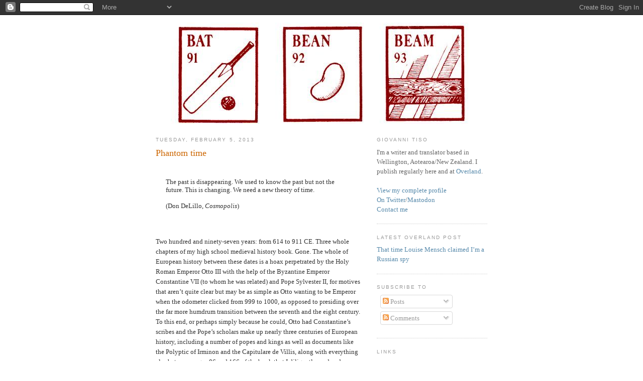

--- FILE ---
content_type: text/html; charset=UTF-8
request_url: https://bat-bean-beam.blogspot.com/2013/02/phantom-time.html?showComment=1360005224588
body_size: 18815
content:
<!DOCTYPE html>
<html dir='ltr' xmlns='http://www.w3.org/1999/xhtml' xmlns:b='http://www.google.com/2005/gml/b' xmlns:data='http://www.google.com/2005/gml/data' xmlns:expr='http://www.google.com/2005/gml/expr'>
<head>
<link href='https://www.blogger.com/static/v1/widgets/2944754296-widget_css_bundle.css' rel='stylesheet' type='text/css'/>
<meta content='text/html; charset=UTF-8' http-equiv='Content-Type'/>
<meta content='blogger' name='generator'/>
<link href='https://bat-bean-beam.blogspot.com/favicon.ico' rel='icon' type='image/x-icon'/>
<link href='https://bat-bean-beam.blogspot.com/2013/02/phantom-time.html' rel='canonical'/>
<link rel="alternate" type="application/atom+xml" title="Bat, Bean, Beam - Atom" href="https://bat-bean-beam.blogspot.com/feeds/posts/default" />
<link rel="alternate" type="application/rss+xml" title="Bat, Bean, Beam - RSS" href="https://bat-bean-beam.blogspot.com/feeds/posts/default?alt=rss" />
<link rel="service.post" type="application/atom+xml" title="Bat, Bean, Beam - Atom" href="https://www.blogger.com/feeds/9057225441101183394/posts/default" />

<link rel="alternate" type="application/atom+xml" title="Bat, Bean, Beam - Atom" href="https://bat-bean-beam.blogspot.com/feeds/278779148170886584/comments/default" />
<!--Can't find substitution for tag [blog.ieCssRetrofitLinks]-->
<link href='https://blogger.googleusercontent.com/img/b/R29vZ2xl/AVvXsEgDe0PjJzu09uFSfINBmNSzc4eZKMUSRyLjjFJcdkTgNT2VOtp_rNbyZpvn4CN3WGXMtNK1gUtH3o_i7eqjqRT1tdWfUjTomyBr2BqkRy5qCzglrVFPuwXq9btBmMGF4qry88lroozRTttR/s1600/Roncisvalle.jpg' rel='image_src'/>
<meta content='https://bat-bean-beam.blogspot.com/2013/02/phantom-time.html' property='og:url'/>
<meta content='Phantom time' property='og:title'/>
<meta content='A weblog on memory, technology and politics' property='og:description'/>
<meta content='https://blogger.googleusercontent.com/img/b/R29vZ2xl/AVvXsEgDe0PjJzu09uFSfINBmNSzc4eZKMUSRyLjjFJcdkTgNT2VOtp_rNbyZpvn4CN3WGXMtNK1gUtH3o_i7eqjqRT1tdWfUjTomyBr2BqkRy5qCzglrVFPuwXq9btBmMGF4qry88lroozRTttR/w1200-h630-p-k-no-nu/Roncisvalle.jpg' property='og:image'/>
<title>Bat, Bean, Beam: Phantom time</title>
<style id='page-skin-1' type='text/css'><!--
/*
-----------------------------------------------
Blogger Template Style
Name:     Minima
Date:     26 Feb 2004
Updated by: Blogger Team
----------------------------------------------- */
/* Variable definitions
====================
<Variable name="bgcolor" description="Page Background Color"
type="color" default="#fff">
<Variable name="textcolor" description="Text Color"
type="color" default="#333">
<Variable name="linkcolor" description="Link Color"
type="color" default="#58a">
<Variable name="pagetitlecolor" description="Blog Title Color"
type="color" default="#666">
<Variable name="descriptioncolor" description="Blog Description Color"
type="color" default="#999">
<Variable name="titlecolor" description="Post Title Color"
type="color" default="#c60">
<Variable name="bordercolor" description="Border Color"
type="color" default="#ccc">
<Variable name="sidebarcolor" description="Sidebar Title Color"
type="color" default="#999">
<Variable name="sidebartextcolor" description="Sidebar Text Color"
type="color" default="#666">
<Variable name="visitedlinkcolor" description="Visited Link Color"
type="color" default="#999">
<Variable name="bodyfont" description="Text Font"
type="font" default="normal normal 100% Georgia, Serif">
<Variable name="headerfont" description="Sidebar Title Font"
type="font"
default="normal normal 78% 'Trebuchet MS',Trebuchet,Arial,Verdana,Sans-serif">
<Variable name="pagetitlefont" description="Blog Title Font"
type="font"
default="normal normal 200% Georgia, Serif">
<Variable name="descriptionfont" description="Blog Description Font"
type="font"
default="normal normal 78% 'Trebuchet MS', Trebuchet, Arial, Verdana, Sans-serif">
<Variable name="postfooterfont" description="Post Footer Font"
type="font"
default="normal normal 78% 'Trebuchet MS', Trebuchet, Arial, Verdana, Sans-serif">
<Variable name="startSide" description="Side where text starts in blog language"
type="automatic" default="left">
<Variable name="endSide" description="Side where text ends in blog language"
type="automatic" default="right">
*/
/* Use this with templates/template-twocol.html */
body {
background:#ffffff;
margin:0;
color:#333333;
font:x-small Georgia Serif;
font-size/* */:/**/small;
font-size: /**/small;
text-align: center;
}
a:link {
color:#5588aa;
text-decoration:none;
}
a:visited {
color:#999999;
text-decoration:none;
}
a:hover {
color:#cc6600;
text-decoration:underline;
}
a img {
border-width:0;
}
/* Header
-----------------------------------------------
*/
#header-wrapper {
width:660px;
margin:0 auto 10px;
border:0px solid #cccccc;
}
#header-inner {
background-position: center;
margin-left: auto;
margin-right: auto;
}
#header {
margin: 5px;
border: 0px solid #cccccc;
text-align: center;
color:#666666;
}
#header h1 {
margin:5px 5px 0;
padding:15px 20px .25em;
line-height:1.2em;
text-transform:uppercase;
letter-spacing:.2em;
font: normal normal 200% Georgia, Serif;
}
#header a {
color:#666666;
text-decoration:none;
}
#header a:hover {
color:#666666;
}
#header .description {
margin:0 5px 5px;
padding:0 20px 15px;
max-width:700px;
text-transform:uppercase;
letter-spacing:.2em;
line-height: 1.4em;
font: normal normal 78% 'Trebuchet MS', Trebuchet, Arial, Verdana, Sans-serif;
color: #999999;
}
#header img {
margin-left: auto;
margin-right: auto;
}
/* Outer-Wrapper
----------------------------------------------- */
#outer-wrapper {
width: 660px;
margin:0 auto;
padding:10px;
text-align:left;
font: normal normal 100% Georgia, Serif;
}
#main-wrapper {
width: 410px;
float: left;
word-wrap: break-word; /* fix for long text breaking sidebar float in IE */
overflow: hidden;     /* fix for long non-text content breaking IE sidebar float */
}
#sidebar-wrapper {
width: 220px;
float: right;
word-wrap: break-word; /* fix for long text breaking sidebar float in IE */
overflow: hidden;      /* fix for long non-text content breaking IE sidebar float */
}
/* Headings
----------------------------------------------- */
h2 {
margin:1.5em 0 .75em;
font:normal normal 78% 'Trebuchet MS',Trebuchet,Arial,Verdana,Sans-serif;
line-height: 1.4em;
text-transform:uppercase;
letter-spacing:.2em;
color:#999999;
}
/* Posts
-----------------------------------------------
*/
h2.date-header {
margin:1.5em 0 .5em;
}
.post {
margin:.5em 0 1.5em;
border-bottom:0px dotted #cccccc;
padding-bottom:1.5em;
}
.post h3 {
margin:.25em 0 0;
padding:0 0 4px;
font-size:140%;
font-weight:normal;
line-height:1.4em;
color:#cc6600;
}
.post h3 a, .post h3 a:visited, .post h3 strong {
display:block;
text-decoration:none;
color:#cc6600;
font-weight:normal;
}
.post h3 strong, .post h3 a:hover {
color:#333333;
}
.post-body {
margin:0 0 .75em;
line-height:1.6em;
}
.post-body blockquote {
line-height:1.3em;
}
.post-footer {
margin: .75em 0;
color:#999999;
text-transform:uppercase;
letter-spacing:.1em;
font: normal normal 78% 'Trebuchet MS', Trebuchet, Arial, Verdana, Sans-serif;
line-height: 1.4em;
}
.comment-link {
margin-left:.6em;
}
.post img, table.tr-caption-container {
padding:4px;
border:0px solid #cccccc;
}
.tr-caption-container img {
border: none;
padding: 0;
}
.post blockquote {
margin:1em 20px;
}
.post blockquote p {
margin:.75em 0;
}
/* Comments
----------------------------------------------- */
#comments h4 {
margin:1em 0;
font-weight: bold;
line-height: 1.4em;
text-transform:uppercase;
letter-spacing:.2em;
color: #999999;
}
#comments-block {
margin:1em 0 1.5em;
line-height:1.6em;
}
#comments-block .comment-author {
margin:.5em 0;
}
#comments-block .comment-body {
margin:.25em 0 0;
}
#comments-block .comment-footer {
margin:-.25em 0 2em;
line-height: 1.4em;
text-transform:uppercase;
letter-spacing:.1em;
}
#comments-block .comment-body p {
margin:0 0 .75em;
}
.deleted-comment {
font-style:italic;
color:gray;
}
#blog-pager-newer-link {
float: left;
}
#blog-pager-older-link {
float: right;
}
#blog-pager {
text-align: center;
}
.feed-links {
clear: both;
line-height: 2.5em;
}
/* Sidebar Content
----------------------------------------------- */
.sidebar {
color: #666666;
line-height: 1.5em;
}
.sidebar ul {
list-style:none;
margin:0 0 0;
padding:0 0 0;
}
.sidebar li {
margin:0;
padding-top:0;
padding-right:0;
padding-bottom:.25em;
padding-left:15px;
text-indent:-15px;
line-height:1.5em;
}
.sidebar .widget, .main .widget {
border-bottom:1px dotted #cccccc;
margin:0 0 1.5em;
padding:0 0 1.5em;
}
.main .Blog {
border-bottom-width: 0;
}
/* Profile
----------------------------------------------- */
.profile-img {
float: left;
margin-top: 0;
margin-right: 5px;
margin-bottom: 5px;
margin-left: 0;
padding: 4px;
border: 1px solid #cccccc;
}
.profile-data {
margin:0;
text-transform:uppercase;
letter-spacing:.1em;
font: normal normal 78% 'Trebuchet MS', Trebuchet, Arial, Verdana, Sans-serif;
color: #999999;
font-weight: bold;
line-height: 1.6em;
}
.profile-datablock {
margin:.5em 0 .5em;
}
.profile-textblock {
margin: 0.5em 0;
line-height: 1.6em;
}
.profile-link {
font: normal normal 78% 'Trebuchet MS', Trebuchet, Arial, Verdana, Sans-serif;
text-transform: uppercase;
letter-spacing: .1em;
}
/* Footer
----------------------------------------------- */
#footer {
width:660px;
clear:both;
margin:0 auto;
padding-top:15px;
line-height: 1.6em;
text-transform:uppercase;
letter-spacing:.1em;
text-align: center;
}

--></style>
<script src='//platform-api.sharethis.com/js/sharethis.js#property=59b8839005835700113db264&product=sticky-share-buttons' type='text/javascript'></script>
<link href='https://www.blogger.com/dyn-css/authorization.css?targetBlogID=9057225441101183394&amp;zx=02affe74-6df3-4b7a-bfc5-92603b1d5f64' media='none' onload='if(media!=&#39;all&#39;)media=&#39;all&#39;' rel='stylesheet'/><noscript><link href='https://www.blogger.com/dyn-css/authorization.css?targetBlogID=9057225441101183394&amp;zx=02affe74-6df3-4b7a-bfc5-92603b1d5f64' rel='stylesheet'/></noscript>
<meta name='google-adsense-platform-account' content='ca-host-pub-1556223355139109'/>
<meta name='google-adsense-platform-domain' content='blogspot.com'/>

</head>
<body>
<div class='navbar section' id='navbar'><div class='widget Navbar' data-version='1' id='Navbar1'><script type="text/javascript">
    function setAttributeOnload(object, attribute, val) {
      if(window.addEventListener) {
        window.addEventListener('load',
          function(){ object[attribute] = val; }, false);
      } else {
        window.attachEvent('onload', function(){ object[attribute] = val; });
      }
    }
  </script>
<div id="navbar-iframe-container"></div>
<script type="text/javascript" src="https://apis.google.com/js/platform.js"></script>
<script type="text/javascript">
      gapi.load("gapi.iframes:gapi.iframes.style.bubble", function() {
        if (gapi.iframes && gapi.iframes.getContext) {
          gapi.iframes.getContext().openChild({
              url: 'https://www.blogger.com/navbar/9057225441101183394?po\x3d278779148170886584\x26origin\x3dhttps://bat-bean-beam.blogspot.com',
              where: document.getElementById("navbar-iframe-container"),
              id: "navbar-iframe"
          });
        }
      });
    </script><script type="text/javascript">
(function() {
var script = document.createElement('script');
script.type = 'text/javascript';
script.src = '//pagead2.googlesyndication.com/pagead/js/google_top_exp.js';
var head = document.getElementsByTagName('head')[0];
if (head) {
head.appendChild(script);
}})();
</script>
</div></div>
<div id='outer-wrapper'><div id='wrap2'>
<!-- skip links for text browsers -->
<span id='skiplinks' style='display:none;'>
<a href='#main'>skip to main </a> |
      <a href='#sidebar'>skip to sidebar</a>
</span>
<div id='header-wrapper'>
<div class='header section' id='header'><div class='widget Header' data-version='1' id='Header1'>
<div id='header-inner'>
<a href='https://bat-bean-beam.blogspot.com/' style='display: block'>
<img alt='Bat, Bean, Beam' height='202px; ' id='Header1_headerimg' src='https://blogger.googleusercontent.com/img/b/R29vZ2xl/AVvXsEjbNgDOOOGNafrvHtmIozUV8Aok3jIMwp1HIyrAGn3VKveuUAt_t9qtXUasmT7njatGo61HVcD5A_RDem1QpQN-kuY_SjXwrFX6x1cmpDbSfSyIx43jrtYt_SMvFCS5X64-H3YdBx9pfskq/s1600/original+1945+design.jpg' style='display: block' width='600px; '/>
</a>
</div>
</div></div>
</div>
<div id='content-wrapper'>
<div id='crosscol-wrapper' style='text-align:center'>
<div class='crosscol no-items section' id='crosscol'></div>
</div>
<div id='main-wrapper'>
<div class='main section' id='main'><div class='widget Blog' data-version='1' id='Blog1'>
<div class='blog-posts hfeed'>

          <div class="date-outer">
        
<h2 class='date-header'><span>Tuesday, February 5, 2013</span></h2>

          <div class="date-posts">
        
<div class='post-outer'>
<div class='post hentry'>
<a name='278779148170886584'></a>
<h3 class='post-title entry-title'>
Phantom time
</h3>
<div class='post-header'>
<div class='post-header-line-1'></div>
</div>
<div class='post-body entry-content' id='post-body-278779148170886584'>
<div dir="ltr" style="text-align: left;" trbidi="on">
<div dir="ltr" style="text-align: left;" trbidi="on">
<br />
<blockquote class="tr_bq">
The past is disappearing. We used to know the past but not the future. This is changing. We need a new theory of time.<br />
<br />
(Don DeLillo, <i>Cosmopolis</i>) </blockquote>
<br />
<br />
Two hundred and ninety-seven years: from 614 to 911 CE. Three whole chapters of my high school medieval history book. Gone. The whole of European history between these dates is a hoax perpetrated by the Holy Roman Emperor Otto III with the help of the Byzantine Emperor Constantine VII (to whom he was related) and Pope Sylvester II, for motives that aren&#8217;t quite clear but may be as simple as Otto wanting to be Emperor when the odometer clicked from 999 to 1000, as opposed to presiding over the far more humdrum transition between the seventh and the eight century. To this end, or perhaps simply because he could, Otto had Constantine&#8217;s scribes and the Pope&#8217;s scholars make up nearly three centuries of European history, including a number of popes and kings as well as documents like the Polyptic of Irminon and the Capitulare de Villis, along with everything else between pages 86 and 166 of the book that I diligently read and underlined, like the rube that I am, as a teenager. <br />
<br />
The theory is not entirely unique. There is the French classical scholar <a href="http://en.wikipedia.org/wiki/Jean_Hardouin" target="_blank">Jean Hardouin</a>, who in 1696 put forward the idea that most of the ancient art and literature of Greece and Rome was manufactured in the 13th century by monks, while more recently <a href="http://en.wikipedia.org/wiki/New_Chronology_(Fomenko)" target="_blank">Russian mathematician Anatoly Fomenko</a> and others have proposed that there was no actual gap between the classical era and the Renaissance, and that our calendars should be excised accordingly of eleven centuries whose historical content and artefacts were entirely fabricated. The mere disappearance of 297 years from the least well-documented time in European history seems quite a reasonable hypothesis in comparison. <br />
<br />
Still, placing a recall on those three centuries means getting rid of Charlemagne and a bunch of other kings and emperors as well as some sixty popes, some of whom <a href="http://en.wikipedia.org/wiki/Pope_Vitalian" target="_blank">have rather lengthy Wikipedia pages to their name</a>, as well as earthly remains that are venerated as relics to this day, suggesting that the hoaxers were dedicated, inventive and resourceful in the extreme. For one can see how you might come up with a heroic and literally larger-than-life titan of history like Charlemagne (by the way calling his father Pepin the Short: nice comic touch), but filling in the biographical details of dozens of minor figures and planting the bones of the sainted ones in sacraria up and down Europe is the mark of a truly superior enterprise that will stand the test of time. Which it obviously has. <br />
<br />
<table align="center" cellpadding="0" cellspacing="0" class="tr-caption-container" style="margin-left: auto; margin-right: auto; text-align: center;"><tbody>
<tr><td style="text-align: center;"><a href="https://blogger.googleusercontent.com/img/b/R29vZ2xl/AVvXsEgDe0PjJzu09uFSfINBmNSzc4eZKMUSRyLjjFJcdkTgNT2VOtp_rNbyZpvn4CN3WGXMtNK1gUtH3o_i7eqjqRT1tdWfUjTomyBr2BqkRy5qCzglrVFPuwXq9btBmMGF4qry88lroozRTttR/s1600/Roncisvalle.jpg" imageanchor="1" style="margin-left: auto; margin-right: auto;"><img border="0" src="https://blogger.googleusercontent.com/img/b/R29vZ2xl/AVvXsEgDe0PjJzu09uFSfINBmNSzc4eZKMUSRyLjjFJcdkTgNT2VOtp_rNbyZpvn4CN3WGXMtNK1gUtH3o_i7eqjqRT1tdWfUjTomyBr2BqkRy5qCzglrVFPuwXq9btBmMGF4qry88lroozRTttR/s1600/Roncisvalle.jpg" /></a></td></tr>
<tr><td class="tr-caption" style="text-align: center;">Charlemagne mourns Roland at the battle of Roncevaux Pass</td></tr>
</tbody></table>
<br />
The work of uncovering the elaborate plot fell firstly on <a href="http://www.bearfabrique.org/Catastrophism/illig_paper.htm" target="_blank">German scholar Heribert Illig</a>, who got his inspiration from a conference on medieval forgeries held in Munich in 1986. Illig was drawn in particular to what one of the presenters described as &#8216;forgeries with anticipatory character&#8217;, that is to say forgeries that would only prove useful several centuries after the document was produced. This either showed extraordinary foresight, reasoned Illig, or perhaps the intervening time was much shorter, enough to fall within the lifetime of the forger. <br />
<br />
Another discrepancy that Illig observed concerns the transition from the Julian to the Gregorian calendar, at which time Pope Gregory XIII ordered that 15 October should follow immediately after 4 October of 1582 to adjust for the slack accrued since the year 0 AD by the older, less accurate calendar. But since the Julian calendar adds roughly one day every century, then the number of lost days ought to have totalled thirteen, not ten &#8211; unless three centuries had been added along the way. <br />
<br />
Having made these observations, Illig proceeded to look for the phantom centuries, and found them in short order in a period that has long puzzled historians for the lack of advances in technology and architecture, and is notable for having left so little in the way of buildings or conclusively dated written documents: we don&#8217;t call them the Dark Ages for nothing. Concerning the sensational exception that is Charlemagne, Illig observes that &#8216;his achievements would have required the lives of two, three, or four normal men&#8217;, and that if &#8216;too much is ascribed to one person,&#8217; then maybe that person didn&#8217;t live at all. More damningly, his famous resting place &#8211; the <a href="http://en.wikipedia.org/wiki/Palatine_Chapel,_Aachen" target="_blank">Palatine Chapel</a> in Aachen &#8211; is an architectural anachronism, a building whose features &#8216;have neither predecessors nor direct successors&#8217;, and which could therefore have been built either much earlier or much later but hardly smack in the middle of a three century-long historical blip, with nothing that resembled it in any way immediately before or after. <br />
<br />
<div class="separator" style="clear: both; text-align: center;">
<a href="https://blogger.googleusercontent.com/img/b/R29vZ2xl/AVvXsEhsOGVfLP6Q4bCoV6B0pIASBVLWTDcpgZ43KAMe5Uqbrp-Y10QGJOQn4bSMb89ipLc0XUPm7JviKvBg7Eyo954buRDzyn0KK1gF-w2VXBlo1qOa7a9r6e5XUnh6u6t_wxQefpABaYmknJ2k/s1600/Cappella_Palatina.jpg" imageanchor="1" style="margin-left: 0em; margin-right: 0em;"><img border="0" src="https://blogger.googleusercontent.com/img/b/R29vZ2xl/AVvXsEhsOGVfLP6Q4bCoV6B0pIASBVLWTDcpgZ43KAMe5Uqbrp-Y10QGJOQn4bSMb89ipLc0XUPm7JviKvBg7Eyo954buRDzyn0KK1gF-w2VXBlo1qOa7a9r6e5XUnh6u6t_wxQefpABaYmknJ2k/s1600/Cappella_Palatina.jpg" /></a></div>
<br />
If you were unfamiliar with the theory, you may have come up with a bunch of objections in your head by now. For instance you may have recalled that the issue with the Gregorian calendar wasn&#8217;t to remove the days accrued since the birth of Christ, but rather restore the calculation of the Spring equinox used to fix Easter circa the council of Nicea, in the year 325 CE. Or you may have wondered what happened to the chronologies of the cultures that were in contact with Christian Europe during the Middle Ages, concerning which Illig says this: <br />
<blockquote class="tr_bq">
This setting forward of the clock was taken over by others, especially the Jewish and Islamic cultures, without having to be ordered to do so. They, too, filled the invented time, which at first was empty.</blockquote>
Which rather begs the question of why these peoples and their rulers played along to Otto III&#8217;s peculiar and very Eurocentric obsession. Or you may raise the issue of <a href="http://skeptoid.com/episodes/4332" target="_blank">the technical methods</a> that are used to date artefacts directly (radiocarbon dating) or allow historians to cross-reference and corroborate their chronologies (recorded celestial observations). Finally, you may have rejected the premise out of hand for being bloody stupid, which is also a valid response. <br />
<br />
Me, I&#8217;m fascinated chiefly by the idea that there are people out there, besides creationists, who seek to shorten our collective past, a move that I find oddly apocalyptic. (When civilisation comes to an end, we&#8217;ll lose less of it.) I&#8217;m also drawn by how the hypothesis forces you to think about what other ways there could be to recover that lost time if one couldn&#8217;t resort to historiography. It&#8217;s a bit like thinking of how you would go about deducing how the world works if somebody stole physics. And then there are broader implications concerning the social construction of knowledge, particularly in the context of <a href="http://bat-bean-beam.blogspot.co.nz/2011/11/how-to-be-retronaut.html" target="_blank">historicity and new media</a>. Illig may have failed to persuade the establishment that his ideas are worth spending much time on (&#8216;at present, German medievalists, after several failed attempts at refutation, are no longer willing to react to my arguments&#8217;), but they do have some currency on the internet, including a <a href="http://www.bbc.co.uk/dna/place-london/plain/A85654957" target="_blank">remarkably sympathetic treatment in the BBC&#8217;s h2g2 guide</a>. And after all what is phantom time if not internet time? That is to say infinitely malleable, existing solely through documents in a permanent state of flux that lack the means of external dating &#8211; for they are the world, dematerialised. <br />
<br />
There might be future Illigs, some day, who will erase this century of ours. </div>
<br />
<br /></div>
<div style='clear: both;'></div>
</div>
<div class='post-footer'>
<div class='post-footer-line post-footer-line-1'><span class='post-author vcard'>
Posted by
<span class='fn'>
<a href='https://www.blogger.com/profile/10618534731338616708' rel='author' title='author profile'>
Giovanni Tiso
</a>
</span>
</span>
<span class='post-timestamp'>
at
<a class='timestamp-link' href='https://bat-bean-beam.blogspot.com/2013/02/phantom-time.html' rel='bookmark' title='permanent link'><abbr class='published' title='2013-02-05T00:37:00+13:00'>12:37&#8239;AM</abbr></a>
</span>
<span class='post-comment-link'>
</span>
<span class='post-icons'>
<span class='item-control blog-admin pid-1868974826'>
<a href='https://www.blogger.com/post-edit.g?blogID=9057225441101183394&postID=278779148170886584&from=pencil' title='Edit Post'>
<img alt='' class='icon-action' height='18' src='https://resources.blogblog.com/img/icon18_edit_allbkg.gif' width='18'/>
</a>
</span>
</span>
</div>
<div class='post-footer-line post-footer-line-2'><span class='post-labels'>
</span>
</div>
<div class='post-footer-line post-footer-line-3'><span class='post-location'>
</span>
</div>
</div>
</div>
<div class='comments' id='comments'>
<a name='comments'></a>
<h4>7 comments:</h4>
<div id='Blog1_comments-block-wrapper'>
<dl class='avatar-comment-indent' id='comments-block'>
<dt class='comment-author ' id='c5102936324956673740'>
<a name='c5102936324956673740'></a>
<div class="avatar-image-container vcard"><span dir="ltr"><a href="https://www.blogger.com/profile/05440000415609510204" target="" rel="nofollow" onclick="" class="avatar-hovercard" id="av-5102936324956673740-05440000415609510204"><img src="https://resources.blogblog.com/img/blank.gif" width="35" height="35" class="delayLoad" style="display: none;" longdesc="//blogger.googleusercontent.com/img/b/R29vZ2xl/AVvXsEhz9cHuNxVC1lBsipc3U9n4RTcdaAK3iVoJ2Sj5TExrK7T0i3hF5rMAMtwKlq0XRjeIT-r_iZ3Paz8cXCF6U4omoEHPF4uquOpqqiC7T5Sm49-lenDbtok-uBR017sfD_s/s45-c/adzebill_head_300x300.jpg" alt="" title="Mike">

<noscript><img src="//blogger.googleusercontent.com/img/b/R29vZ2xl/AVvXsEhz9cHuNxVC1lBsipc3U9n4RTcdaAK3iVoJ2Sj5TExrK7T0i3hF5rMAMtwKlq0XRjeIT-r_iZ3Paz8cXCF6U4omoEHPF4uquOpqqiC7T5Sm49-lenDbtok-uBR017sfD_s/s45-c/adzebill_head_300x300.jpg" width="35" height="35" class="photo" alt=""></noscript></a></span></div>
<a href='https://www.blogger.com/profile/05440000415609510204' rel='nofollow'>Mike</a>
said...
</dt>
<dd class='comment-body' id='Blog1_cmt-5102936324956673740'>
<p>
I&#39;d never heard of Carolingian creationism. It would be great to compare its tropes to those of biological creationists, particularly the willful blindness to obvious physical evidence that refutes it. Perhaps someone should try to get equal time for it in schools.
</p>
</dd>
<dd class='comment-footer'>
<span class='comment-timestamp'>
<a href='https://bat-bean-beam.blogspot.com/2013/02/phantom-time.html?showComment=1360004934251#c5102936324956673740' title='comment permalink'>
February 5, 2013 at 8:08&#8239;AM
</a>
<span class='item-control blog-admin pid-642286436'>
<a class='comment-delete' href='https://www.blogger.com/comment/delete/9057225441101183394/5102936324956673740' title='Delete Comment'>
<img src='https://resources.blogblog.com/img/icon_delete13.gif'/>
</a>
</span>
</span>
</dd>
<dt class='comment-author blog-author' id='c8804511791958623590'>
<a name='c8804511791958623590'></a>
<div class="avatar-image-container vcard"><span dir="ltr"><a href="https://www.blogger.com/profile/10618534731338616708" target="" rel="nofollow" onclick="" class="avatar-hovercard" id="av-8804511791958623590-10618534731338616708"><img src="https://resources.blogblog.com/img/blank.gif" width="35" height="35" class="delayLoad" style="display: none;" longdesc="//blogger.googleusercontent.com/img/b/R29vZ2xl/AVvXsEh1EONaQahClSUYVbwjvWjchB4OxK07IzenPJu_x11WaPNVnqGvL4qEbkVT7GK5LeQPitpVhyzLRmeJ79u4LiqMDi4hMqHnAH_7P3JWO5ZogbJLrMRRszkthJjj6vUewQ/s45-c/bean.jpg" alt="" title="Giovanni Tiso">

<noscript><img src="//blogger.googleusercontent.com/img/b/R29vZ2xl/AVvXsEh1EONaQahClSUYVbwjvWjchB4OxK07IzenPJu_x11WaPNVnqGvL4qEbkVT7GK5LeQPitpVhyzLRmeJ79u4LiqMDi4hMqHnAH_7P3JWO5ZogbJLrMRRszkthJjj6vUewQ/s45-c/bean.jpg" width="35" height="35" class="photo" alt=""></noscript></a></span></div>
<a href='https://www.blogger.com/profile/10618534731338616708' rel='nofollow'>Giovanni Tiso</a>
said...
</dt>
<dd class='comment-body' id='Blog1_cmt-8804511791958623590'>
<p>
&quot;Carolingian creationism.&quot; Very nice.
</p>
</dd>
<dd class='comment-footer'>
<span class='comment-timestamp'>
<a href='https://bat-bean-beam.blogspot.com/2013/02/phantom-time.html?showComment=1360005224588#c8804511791958623590' title='comment permalink'>
February 5, 2013 at 8:13&#8239;AM
</a>
<span class='item-control blog-admin pid-1868974826'>
<a class='comment-delete' href='https://www.blogger.com/comment/delete/9057225441101183394/8804511791958623590' title='Delete Comment'>
<img src='https://resources.blogblog.com/img/icon_delete13.gif'/>
</a>
</span>
</span>
</dd>
<dt class='comment-author ' id='c5325985821376114136'>
<a name='c5325985821376114136'></a>
<div class="avatar-image-container avatar-stock"><span dir="ltr"><a href="https://twitter.com/twelveplusone" target="" rel="nofollow" onclick=""><img src="//resources.blogblog.com/img/blank.gif" width="35" height="35" alt="" title="Tom">

</a></span></div>
<a href='https://twitter.com/twelveplusone' rel='nofollow'>Tom</a>
said...
</dt>
<dd class='comment-body' id='Blog1_cmt-5325985821376114136'>
<p>
I demand this be taught in schools. After all, history is just a theory.
</p>
</dd>
<dd class='comment-footer'>
<span class='comment-timestamp'>
<a href='https://bat-bean-beam.blogspot.com/2013/02/phantom-time.html?showComment=1360006214749#c5325985821376114136' title='comment permalink'>
February 5, 2013 at 8:30&#8239;AM
</a>
<span class='item-control blog-admin pid-1775466273'>
<a class='comment-delete' href='https://www.blogger.com/comment/delete/9057225441101183394/5325985821376114136' title='Delete Comment'>
<img src='https://resources.blogblog.com/img/icon_delete13.gif'/>
</a>
</span>
</span>
</dd>
<dt class='comment-author ' id='c6842376758442967550'>
<a name='c6842376758442967550'></a>
<div class="avatar-image-container avatar-stock"><span dir="ltr"><a href="https://www.blogger.com/profile/08015337296196701141" target="" rel="nofollow" onclick="" class="avatar-hovercard" id="av-6842376758442967550-08015337296196701141"><img src="//www.blogger.com/img/blogger_logo_round_35.png" width="35" height="35" alt="" title="Ben Wilson">

</a></span></div>
<a href='https://www.blogger.com/profile/08015337296196701141' rel='nofollow'>Ben Wilson</a>
said...
</dt>
<dd class='comment-body' id='Blog1_cmt-6842376758442967550'>
<p>
I&#39;m already beginning to wonder if the 20th Century happened.
</p>
</dd>
<dd class='comment-footer'>
<span class='comment-timestamp'>
<a href='https://bat-bean-beam.blogspot.com/2013/02/phantom-time.html?showComment=1360033757274#c6842376758442967550' title='comment permalink'>
February 5, 2013 at 4:09&#8239;PM
</a>
<span class='item-control blog-admin pid-1841796929'>
<a class='comment-delete' href='https://www.blogger.com/comment/delete/9057225441101183394/6842376758442967550' title='Delete Comment'>
<img src='https://resources.blogblog.com/img/icon_delete13.gif'/>
</a>
</span>
</span>
</dd>
<dt class='comment-author ' id='c3122738041347420938'>
<a name='c3122738041347420938'></a>
<div class="avatar-image-container avatar-stock"><span dir="ltr"><img src="//resources.blogblog.com/img/blank.gif" width="35" height="35" alt="" title="Greg">

</span></div>
Greg
said...
</dt>
<dd class='comment-body' id='Blog1_cmt-3122738041347420938'>
<p>
The 20th Century was when Foxes were invented.<br /><br />I&#39;d estimate about 2 years before that turns up in a school history essay.
</p>
</dd>
<dd class='comment-footer'>
<span class='comment-timestamp'>
<a href='https://bat-bean-beam.blogspot.com/2013/02/phantom-time.html?showComment=1360035603838#c3122738041347420938' title='comment permalink'>
February 5, 2013 at 4:40&#8239;PM
</a>
<span class='item-control blog-admin pid-1775466273'>
<a class='comment-delete' href='https://www.blogger.com/comment/delete/9057225441101183394/3122738041347420938' title='Delete Comment'>
<img src='https://resources.blogblog.com/img/icon_delete13.gif'/>
</a>
</span>
</span>
</dd>
<dt class='comment-author ' id='c7512692074160768225'>
<a name='c7512692074160768225'></a>
<div class="avatar-image-container vcard"><span dir="ltr"><a href="https://www.blogger.com/profile/18076353733931722397" target="" rel="nofollow" onclick="" class="avatar-hovercard" id="av-7512692074160768225-18076353733931722397"><img src="https://resources.blogblog.com/img/blank.gif" width="35" height="35" class="delayLoad" style="display: none;" longdesc="//blogger.googleusercontent.com/img/b/R29vZ2xl/AVvXsEiECN_uWWVLFfOtsfX7tEwKZ2oZ03NsMox2aGe_6Nh3zFsSB7oaTmdTYJvzQZJG7n5ex-ZqjQQ0YwqAcJEbs7K3xuXXAxh58mfersXz-5ed7I5vM546wnrH77TrN1iMoA/s45-c/+davroscrop.jpg" alt="" title="Philip">

<noscript><img src="//blogger.googleusercontent.com/img/b/R29vZ2xl/AVvXsEiECN_uWWVLFfOtsfX7tEwKZ2oZ03NsMox2aGe_6Nh3zFsSB7oaTmdTYJvzQZJG7n5ex-ZqjQQ0YwqAcJEbs7K3xuXXAxh58mfersXz-5ed7I5vM546wnrH77TrN1iMoA/s45-c/+davroscrop.jpg" width="35" height="35" class="photo" alt=""></noscript></a></span></div>
<a href='https://www.blogger.com/profile/18076353733931722397' rel='nofollow'>Philip</a>
said...
</dt>
<dd class='comment-body' id='Blog1_cmt-7512692074160768225'>
<p>
There was also Velikovsky, who proclaimed that something similar had happened to the history of the ancient world (and whose books have wonderful melodramatic titles). He also assumed that the Bible is All True, but suggested natural explanations for the phenomena described, e.g. the fiery pillar which guided Moses and the Israelites was caused by Mars or Venus or some such object passing very close to Earth. Well, obviously.<br /><br />Word Verification: <b>Botifici</b>. Misspelled Italian cobblers.
</p>
</dd>
<dd class='comment-footer'>
<span class='comment-timestamp'>
<a href='https://bat-bean-beam.blogspot.com/2013/02/phantom-time.html?showComment=1360157102858#c7512692074160768225' title='comment permalink'>
February 7, 2013 at 2:25&#8239;AM
</a>
<span class='item-control blog-admin pid-487106368'>
<a class='comment-delete' href='https://www.blogger.com/comment/delete/9057225441101183394/7512692074160768225' title='Delete Comment'>
<img src='https://resources.blogblog.com/img/icon_delete13.gif'/>
</a>
</span>
</span>
</dd>
<dt class='comment-author ' id='c7516743340996635967'>
<a name='c7516743340996635967'></a>
<div class="avatar-image-container avatar-stock"><span dir="ltr"><a href="https://www.blogger.com/profile/03584562106579704547" target="" rel="nofollow" onclick="" class="avatar-hovercard" id="av-7516743340996635967-03584562106579704547"><img src="//www.blogger.com/img/blogger_logo_round_35.png" width="35" height="35" alt="" title="Megan Clayton">

</a></span></div>
<a href='https://www.blogger.com/profile/03584562106579704547' rel='nofollow'>Megan Clayton</a>
said...
</dt>
<dd class='comment-body' id='Blog1_cmt-7516743340996635967'>
<p>
1.<br /><br />A man<br /><br />wanders.<br /><br />He is confused.<br /><br />He is found<br />as far away<br /><br />as New Brighton.<br /><br />His sons are veterans.<br />His sons are boys.<br />His son is dead.<br /><br />His wives are dead.<br />His wife<br /><br />will be in contact<br />with the hospital.<br /><br />His son, later,<br />will never speak of this.<br /><br />He will say <br />to his children,<br />my parents are dead<br /><br />and that is that.<br /><br />The records give up their trace.<br />The record gives us its sorrow.<br /><br />2.<br /><br />A girl,<br />reared on Ladybird histories<br />of Kings and Queens<br /><br />decides not to believe<br />in Charlemagne.<br /><br />He is traversing <br />the pages <br />of History 125<br />with too much alacrity.<br /><br />She cannot fit<br />his stride, his illiteracy<br />the theatre of his coronation<br /><br />into pretend Europe.<br /><br />It is easier to read<br />about the peasants<br />who yearly changed their clothes.<br /><br />3.<br /><br />This room was built in 1972.<br />This grave was erected in 1895.<br />This memorial is for a child<br />who is not buried here.<br /><br />The man&#39;s son is not where<br />it says he is.<br /><br />The man&#39;s other sons are<br />not here either.<br /><br />The room is called Science Two<br />but there is no science in it.<br />The girl is stacked beside a ream<br />of notes and textbooks.<br /><br />She imagines the man, <br />imagining her.<br /><br />She is the subject<br />of his dream.
</p>
</dd>
<dd class='comment-footer'>
<span class='comment-timestamp'>
<a href='https://bat-bean-beam.blogspot.com/2013/02/phantom-time.html?showComment=1360656488200#c7516743340996635967' title='comment permalink'>
February 12, 2013 at 9:08&#8239;PM
</a>
<span class='item-control blog-admin pid-1312325534'>
<a class='comment-delete' href='https://www.blogger.com/comment/delete/9057225441101183394/7516743340996635967' title='Delete Comment'>
<img src='https://resources.blogblog.com/img/icon_delete13.gif'/>
</a>
</span>
</span>
</dd>
</dl>
</div>
<p class='comment-footer'>
<a href='https://www.blogger.com/comment/fullpage/post/9057225441101183394/278779148170886584' onclick=''>Post a Comment</a>
</p>
</div>
</div>

        </div></div>
      
</div>
<div class='blog-pager' id='blog-pager'>
<span id='blog-pager-newer-link'>
<a class='blog-pager-newer-link' href='https://bat-bean-beam.blogspot.com/2013/02/we-must-eat.html' id='Blog1_blog-pager-newer-link' title='Newer Post'>Newer Post</a>
</span>
<span id='blog-pager-older-link'>
<a class='blog-pager-older-link' href='https://bat-bean-beam.blogspot.com/2013/01/between-worlds.html' id='Blog1_blog-pager-older-link' title='Older Post'>Older Post</a>
</span>
<a class='home-link' href='https://bat-bean-beam.blogspot.com/'>Home</a>
</div>
<div class='clear'></div>
<div class='post-feeds'>
<div class='feed-links'>
Subscribe to:
<a class='feed-link' href='https://bat-bean-beam.blogspot.com/feeds/278779148170886584/comments/default' target='_blank' type='application/atom+xml'>Post Comments (Atom)</a>
</div>
</div>
</div></div>
</div>
<div id='sidebar-wrapper'>
<div class='sidebar section' id='sidebar'><div class='widget Text' data-version='1' id='Text2'>
<h2 class='title'>Giovanni Tiso</h2>
<div class='widget-content'>
I'm a writer and translator based in Wellington, Aotearoa/New Zealand. I publish regularly here and at <a href="http://overland.org.au/author/giovanni-tiso/">Overland</a>.<br /><br /><a href="http://bat-bean-beam.blogspot.com/p/profile.html">View my complete profile</a><br /><a href="http://twitter.com/gtiso">On Twitter</a>/<a rel="me" href="https://mastodon.social/@gtiso">Mastodon</a><br /><a href="mailto:giovanni.tiso@gmail.com">Contact me</a><br />
</div>
<div class='clear'></div>
</div><div class='widget HTML' data-version='1' id='HTML3'>
<h2 class='title'>Latest Overland post</h2>
<div class='widget-content'>
<a href="https://overland.org.au/2018/09/that-time-louise-mensch-claimed-im-a-russian-spy/">That time Louise Mensch claimed I&#8217;m a Russian spy</a>
</div>
<div class='clear'></div>
</div><div class='widget Subscribe' data-version='1' id='Subscribe2'>
<div style='white-space:nowrap'>
<h2 class='title'>Subscribe To</h2>
<div class='widget-content'>
<div class='subscribe-wrapper subscribe-type-POST'>
<div class='subscribe expanded subscribe-type-POST' id='SW_READER_LIST_Subscribe2POST' style='display:none;'>
<div class='top'>
<span class='inner' onclick='return(_SW_toggleReaderList(event, "Subscribe2POST"));'>
<img class='subscribe-dropdown-arrow' src='https://resources.blogblog.com/img/widgets/arrow_dropdown.gif'/>
<img align='absmiddle' alt='' border='0' class='feed-icon' src='https://resources.blogblog.com/img/icon_feed12.png'/>
Posts
</span>
<div class='feed-reader-links'>
<a class='feed-reader-link' href='https://www.netvibes.com/subscribe.php?url=https%3A%2F%2Fbat-bean-beam.blogspot.com%2Ffeeds%2Fposts%2Fdefault' target='_blank'>
<img src='https://resources.blogblog.com/img/widgets/subscribe-netvibes.png'/>
</a>
<a class='feed-reader-link' href='https://add.my.yahoo.com/content?url=https%3A%2F%2Fbat-bean-beam.blogspot.com%2Ffeeds%2Fposts%2Fdefault' target='_blank'>
<img src='https://resources.blogblog.com/img/widgets/subscribe-yahoo.png'/>
</a>
<a class='feed-reader-link' href='https://bat-bean-beam.blogspot.com/feeds/posts/default' target='_blank'>
<img align='absmiddle' class='feed-icon' src='https://resources.blogblog.com/img/icon_feed12.png'/>
                  Atom
                </a>
</div>
</div>
<div class='bottom'></div>
</div>
<div class='subscribe' id='SW_READER_LIST_CLOSED_Subscribe2POST' onclick='return(_SW_toggleReaderList(event, "Subscribe2POST"));'>
<div class='top'>
<span class='inner'>
<img class='subscribe-dropdown-arrow' src='https://resources.blogblog.com/img/widgets/arrow_dropdown.gif'/>
<span onclick='return(_SW_toggleReaderList(event, "Subscribe2POST"));'>
<img align='absmiddle' alt='' border='0' class='feed-icon' src='https://resources.blogblog.com/img/icon_feed12.png'/>
Posts
</span>
</span>
</div>
<div class='bottom'></div>
</div>
</div>
<div class='subscribe-wrapper subscribe-type-PER_POST'>
<div class='subscribe expanded subscribe-type-PER_POST' id='SW_READER_LIST_Subscribe2PER_POST' style='display:none;'>
<div class='top'>
<span class='inner' onclick='return(_SW_toggleReaderList(event, "Subscribe2PER_POST"));'>
<img class='subscribe-dropdown-arrow' src='https://resources.blogblog.com/img/widgets/arrow_dropdown.gif'/>
<img align='absmiddle' alt='' border='0' class='feed-icon' src='https://resources.blogblog.com/img/icon_feed12.png'/>
Comments
</span>
<div class='feed-reader-links'>
<a class='feed-reader-link' href='https://www.netvibes.com/subscribe.php?url=https%3A%2F%2Fbat-bean-beam.blogspot.com%2Ffeeds%2F278779148170886584%2Fcomments%2Fdefault' target='_blank'>
<img src='https://resources.blogblog.com/img/widgets/subscribe-netvibes.png'/>
</a>
<a class='feed-reader-link' href='https://add.my.yahoo.com/content?url=https%3A%2F%2Fbat-bean-beam.blogspot.com%2Ffeeds%2F278779148170886584%2Fcomments%2Fdefault' target='_blank'>
<img src='https://resources.blogblog.com/img/widgets/subscribe-yahoo.png'/>
</a>
<a class='feed-reader-link' href='https://bat-bean-beam.blogspot.com/feeds/278779148170886584/comments/default' target='_blank'>
<img align='absmiddle' class='feed-icon' src='https://resources.blogblog.com/img/icon_feed12.png'/>
                  Atom
                </a>
</div>
</div>
<div class='bottom'></div>
</div>
<div class='subscribe' id='SW_READER_LIST_CLOSED_Subscribe2PER_POST' onclick='return(_SW_toggleReaderList(event, "Subscribe2PER_POST"));'>
<div class='top'>
<span class='inner'>
<img class='subscribe-dropdown-arrow' src='https://resources.blogblog.com/img/widgets/arrow_dropdown.gif'/>
<span onclick='return(_SW_toggleReaderList(event, "Subscribe2PER_POST"));'>
<img align='absmiddle' alt='' border='0' class='feed-icon' src='https://resources.blogblog.com/img/icon_feed12.png'/>
Comments
</span>
</span>
</div>
<div class='bottom'></div>
</div>
</div>
<div style='clear:both'></div>
</div>
</div>
<div class='clear'></div>
</div><div class='widget LinkList' data-version='1' id='LinkList1'>
<h2>Links</h2>
<div class='widget-content'>
<ul>
<li><a href='http://overland.org.au/'>Overland</a></li>
<li><a href='http://thenewinquiry.com/'>The New Inquiry</a></li>
<li><a href='http://publicaddress.net/'>Public Address</a></li>
<li><a href='http://darrentofts.net/?page_id=4'>Darren Tofts [Memory Trade]</a></li>
<li><a href='http://socrates.berkeley.edu/~kihlstrm/mnemosyne.htm'>John Kihlstrom [Mnemosyne]</a></li>
<li><a href='http://www.press.uchicago.edu/presssite/metadata.epl?mode=synopsis&bookkey=161073'>Katherine Hayles [My Mother Was a Computer]</a></li>
<li><a href='http://www.techgnosis.com/'>Erik Davis [Techgnosis]</a></li>
<li><a href='http://horowhenua.kete.net.nz/'>Kete Horowhenua</a></li>
<li><a href='http://www.otolithgroup.org/'>The Otolith Group</a></li>
<li><a href='http://www.rosettaproject.org/'>The Rosetta Project</a></li>
<li><a href='http://maeb-naeb-tab.blogspot.com/search/label/Daily%20Stenberg'>The Daily Stenberg</a></li>
<li><a href='http://twitter.com/slowdante'>The Slow Dante Reading Project</a></li>
<li><a href='http://homepages.paradise.net.nz/gtiso/impossible_recollections.html'>Impossible Recollections [my PhD]</a></li>
</ul>
<div class='clear'></div>
</div>
</div><div class='widget Text' data-version='1' id='Text10'>
<h2 class='title'>Open Access Publishing</h2>
<div class='widget-content'>
<a href="http://openhumanitiespress.org/">Open Humanities Press</a><br/><a href="http://www.digitalculture.org/">Digital Culture Books</a><br/><a href="http://www.electronicbookreview.com/">Electronic Book Review</a><br/><a href="http://librivox.org/">LibriVox</a><br/><a href="http://www.re-press.org/">re.press</a><br/><a href="http://www.altx.com/ebooks/altx_frame.html">ALT-X</a><br/><a href="http://filmstudiesforfree.blogspot.com/">Film Studies for Free</a><br/>
</div>
<div class='clear'></div>
</div><div class='widget Text' data-version='1' id='Text3'>
<h2 class='title'>Blogroll</h2>
<div class='widget-content'>
<a href="http://andwhatwillbeleftofthem.blogspot.com/" target="_blank">And What Will Be Left of Them?</a><br /><a href="http://itself.wordpress.com/" target="_blank">An und für sich</a><br /><a href="http://www.blckdgrd.com/" target="_blank">BLCKDGRD</a><br /><a href="http://disquietblog.wordpress.com/" target="_blank">The Blog of Disquiet</a><br /><a href="http://buchi-nella-sabbia.blogspot.com/" target="_blank">Buchi nella sabbia</a><br /><a href="http://www.thecurmudgeonly.blogspot.com/">The Curmudgeon</a><br /><div><a href="http://blog.whitneyannetrettien.com/" target="_blank">Diapsalmata</a><br /><a href="http://youyouidiot.blogspot.com/" target="_blank">entschwindet und vergeht</a><br /><a href="http://all-embracing.episto.org/" target="_blank">Episto!</a><br /><a href="http://excrementalvirtue.com/" target="_blank">Excremental Virtue</a><br /><a href="http://eyelashroaming.com/" target="_blank">Eyelashroaming</a><br /><a href="https://facesonposters.blogspot.com/" target="_blank">Faces on Posters</a><br /><a href="http://futureofthebook.org/blog/" target="_blank">Found Objects</a><br /><a href="http://futureofthebook.org/blog/" target="_blank">if:book</a><br /><a href="https://mairangibay.blogspot.com/" target="_blank">The Imaginary Museum</a><br /><a href="https://theimpostume.blogspot.com/" target="_blank">The Impostume</a></div><div><a href="http://k-punk.abstractdynamics.org/">K-Punk</a><br /><a href="http://sarahelaing.wordpress.com/" target="_blank">Let me Be Frank</a><br /><a href="https://ludicdespair.blogspot.com/" target="_blank">Ludic Despair</a><br /><a href="http://manoferrors.wordpress.com/" target="_blank">Man of Errors</a><br /><a href="http://mauistreet.blogspot.com/" target="_blank">Maui Street</a><br /><a href="https://memorypolitics.blogspot.com/" target="_blank">Memory, Amnesia and Politics</a><br /><a href="https://naehauf-wayhoose.blogspot.com/" target="_blank">Nae Hauf-Way Hoose</a><br /><a href="http://leniency.blogspot.co.nz/" target="_blank">No Useless Leniency</a><br /><a href="http://riowang.blogspot.com/" target="_blank">Poemas del río Wang</a><br /><a href="http://longstreet.typepad.com/" target="_blank">Ptak Science Books</a><br /><a href="http://publicaddress.net/" target="_blank">Public Address</a><br /><a href="http://readingthemaps.blogspot.co.nz/" target="_blank">Reading the Maps</a><br /><a href="http://secondstogo.blogspot.com/" target="_blank">Second Sight</a><br /><a href="http://thenewinquiry.com/blogs/shines-like-gold/" target="_blank">Shines Like Gold</a><br /><a href="http://socialdead.tumblr.com/" target="_blank">Social Dead Zone</a><br /><a href="http://thenewinquiry.com/blogs/s-a-o-b/" target="_blank">Socialism and/or Barbarism</a><br /><a href="http://upclosemaspersonal.blogspot.com/" target="_blank">Up Close and Personal</a><br /><a href="http://wellywoodwoman.blogspot.co.nz/" target="_blank">Wellywood Woman</a><br /><a href="http://zonestyxtravelcard.blogspot.com/" target="_blank">Zone Styx Travelcard</a><br /><a href="http://thenewinquiry.com/blogs/zunguzungu/" target="_blank">Zunguzungu</a></div>
</div>
<div class='clear'></div>
</div><div class='widget Text' data-version='1' id='Text5'>
<h2 class='title'>Poet in Residence</h2>
<div class='widget-content'>
<a href="http://456.harvestbird.com/">Harvest Bird</a><br/>
</div>
<div class='clear'></div>
</div><div class='widget BlogArchive' data-version='1' id='BlogArchive1'>
<h2>Blog Archive</h2>
<div class='widget-content'>
<div id='ArchiveList'>
<div id='BlogArchive1_ArchiveList'>
<ul class='hierarchy'>
<li class='archivedate collapsed'>
<a class='toggle' href='javascript:void(0)'>
<span class='zippy'>

        &#9658;&#160;
      
</span>
</a>
<a class='post-count-link' href='https://bat-bean-beam.blogspot.com/2018/'>
2018
</a>
<span class='post-count' dir='ltr'>(30)</span>
<ul class='hierarchy'>
<li class='archivedate collapsed'>
<a class='toggle' href='javascript:void(0)'>
<span class='zippy'>

        &#9658;&#160;
      
</span>
</a>
<a class='post-count-link' href='https://bat-bean-beam.blogspot.com/2018/12/'>
December
</a>
<span class='post-count' dir='ltr'>(4)</span>
</li>
</ul>
<ul class='hierarchy'>
<li class='archivedate collapsed'>
<a class='toggle' href='javascript:void(0)'>
<span class='zippy'>

        &#9658;&#160;
      
</span>
</a>
<a class='post-count-link' href='https://bat-bean-beam.blogspot.com/2018/09/'>
September
</a>
<span class='post-count' dir='ltr'>(2)</span>
</li>
</ul>
<ul class='hierarchy'>
<li class='archivedate collapsed'>
<a class='toggle' href='javascript:void(0)'>
<span class='zippy'>

        &#9658;&#160;
      
</span>
</a>
<a class='post-count-link' href='https://bat-bean-beam.blogspot.com/2018/08/'>
August
</a>
<span class='post-count' dir='ltr'>(2)</span>
</li>
</ul>
<ul class='hierarchy'>
<li class='archivedate collapsed'>
<a class='toggle' href='javascript:void(0)'>
<span class='zippy'>

        &#9658;&#160;
      
</span>
</a>
<a class='post-count-link' href='https://bat-bean-beam.blogspot.com/2018/07/'>
July
</a>
<span class='post-count' dir='ltr'>(2)</span>
</li>
</ul>
<ul class='hierarchy'>
<li class='archivedate collapsed'>
<a class='toggle' href='javascript:void(0)'>
<span class='zippy'>

        &#9658;&#160;
      
</span>
</a>
<a class='post-count-link' href='https://bat-bean-beam.blogspot.com/2018/06/'>
June
</a>
<span class='post-count' dir='ltr'>(3)</span>
</li>
</ul>
<ul class='hierarchy'>
<li class='archivedate collapsed'>
<a class='toggle' href='javascript:void(0)'>
<span class='zippy'>

        &#9658;&#160;
      
</span>
</a>
<a class='post-count-link' href='https://bat-bean-beam.blogspot.com/2018/05/'>
May
</a>
<span class='post-count' dir='ltr'>(5)</span>
</li>
</ul>
<ul class='hierarchy'>
<li class='archivedate collapsed'>
<a class='toggle' href='javascript:void(0)'>
<span class='zippy'>

        &#9658;&#160;
      
</span>
</a>
<a class='post-count-link' href='https://bat-bean-beam.blogspot.com/2018/04/'>
April
</a>
<span class='post-count' dir='ltr'>(3)</span>
</li>
</ul>
<ul class='hierarchy'>
<li class='archivedate collapsed'>
<a class='toggle' href='javascript:void(0)'>
<span class='zippy'>

        &#9658;&#160;
      
</span>
</a>
<a class='post-count-link' href='https://bat-bean-beam.blogspot.com/2018/03/'>
March
</a>
<span class='post-count' dir='ltr'>(4)</span>
</li>
</ul>
<ul class='hierarchy'>
<li class='archivedate collapsed'>
<a class='toggle' href='javascript:void(0)'>
<span class='zippy'>

        &#9658;&#160;
      
</span>
</a>
<a class='post-count-link' href='https://bat-bean-beam.blogspot.com/2018/02/'>
February
</a>
<span class='post-count' dir='ltr'>(3)</span>
</li>
</ul>
<ul class='hierarchy'>
<li class='archivedate collapsed'>
<a class='toggle' href='javascript:void(0)'>
<span class='zippy'>

        &#9658;&#160;
      
</span>
</a>
<a class='post-count-link' href='https://bat-bean-beam.blogspot.com/2018/01/'>
January
</a>
<span class='post-count' dir='ltr'>(2)</span>
</li>
</ul>
</li>
</ul>
<ul class='hierarchy'>
<li class='archivedate collapsed'>
<a class='toggle' href='javascript:void(0)'>
<span class='zippy'>

        &#9658;&#160;
      
</span>
</a>
<a class='post-count-link' href='https://bat-bean-beam.blogspot.com/2017/'>
2017
</a>
<span class='post-count' dir='ltr'>(47)</span>
<ul class='hierarchy'>
<li class='archivedate collapsed'>
<a class='toggle' href='javascript:void(0)'>
<span class='zippy'>

        &#9658;&#160;
      
</span>
</a>
<a class='post-count-link' href='https://bat-bean-beam.blogspot.com/2017/12/'>
December
</a>
<span class='post-count' dir='ltr'>(5)</span>
</li>
</ul>
<ul class='hierarchy'>
<li class='archivedate collapsed'>
<a class='toggle' href='javascript:void(0)'>
<span class='zippy'>

        &#9658;&#160;
      
</span>
</a>
<a class='post-count-link' href='https://bat-bean-beam.blogspot.com/2017/11/'>
November
</a>
<span class='post-count' dir='ltr'>(5)</span>
</li>
</ul>
<ul class='hierarchy'>
<li class='archivedate collapsed'>
<a class='toggle' href='javascript:void(0)'>
<span class='zippy'>

        &#9658;&#160;
      
</span>
</a>
<a class='post-count-link' href='https://bat-bean-beam.blogspot.com/2017/10/'>
October
</a>
<span class='post-count' dir='ltr'>(4)</span>
</li>
</ul>
<ul class='hierarchy'>
<li class='archivedate collapsed'>
<a class='toggle' href='javascript:void(0)'>
<span class='zippy'>

        &#9658;&#160;
      
</span>
</a>
<a class='post-count-link' href='https://bat-bean-beam.blogspot.com/2017/09/'>
September
</a>
<span class='post-count' dir='ltr'>(4)</span>
</li>
</ul>
<ul class='hierarchy'>
<li class='archivedate collapsed'>
<a class='toggle' href='javascript:void(0)'>
<span class='zippy'>

        &#9658;&#160;
      
</span>
</a>
<a class='post-count-link' href='https://bat-bean-beam.blogspot.com/2017/08/'>
August
</a>
<span class='post-count' dir='ltr'>(4)</span>
</li>
</ul>
<ul class='hierarchy'>
<li class='archivedate collapsed'>
<a class='toggle' href='javascript:void(0)'>
<span class='zippy'>

        &#9658;&#160;
      
</span>
</a>
<a class='post-count-link' href='https://bat-bean-beam.blogspot.com/2017/07/'>
July
</a>
<span class='post-count' dir='ltr'>(4)</span>
</li>
</ul>
<ul class='hierarchy'>
<li class='archivedate collapsed'>
<a class='toggle' href='javascript:void(0)'>
<span class='zippy'>

        &#9658;&#160;
      
</span>
</a>
<a class='post-count-link' href='https://bat-bean-beam.blogspot.com/2017/06/'>
June
</a>
<span class='post-count' dir='ltr'>(3)</span>
</li>
</ul>
<ul class='hierarchy'>
<li class='archivedate collapsed'>
<a class='toggle' href='javascript:void(0)'>
<span class='zippy'>

        &#9658;&#160;
      
</span>
</a>
<a class='post-count-link' href='https://bat-bean-beam.blogspot.com/2017/05/'>
May
</a>
<span class='post-count' dir='ltr'>(5)</span>
</li>
</ul>
<ul class='hierarchy'>
<li class='archivedate collapsed'>
<a class='toggle' href='javascript:void(0)'>
<span class='zippy'>

        &#9658;&#160;
      
</span>
</a>
<a class='post-count-link' href='https://bat-bean-beam.blogspot.com/2017/04/'>
April
</a>
<span class='post-count' dir='ltr'>(2)</span>
</li>
</ul>
<ul class='hierarchy'>
<li class='archivedate collapsed'>
<a class='toggle' href='javascript:void(0)'>
<span class='zippy'>

        &#9658;&#160;
      
</span>
</a>
<a class='post-count-link' href='https://bat-bean-beam.blogspot.com/2017/03/'>
March
</a>
<span class='post-count' dir='ltr'>(4)</span>
</li>
</ul>
<ul class='hierarchy'>
<li class='archivedate collapsed'>
<a class='toggle' href='javascript:void(0)'>
<span class='zippy'>

        &#9658;&#160;
      
</span>
</a>
<a class='post-count-link' href='https://bat-bean-beam.blogspot.com/2017/02/'>
February
</a>
<span class='post-count' dir='ltr'>(4)</span>
</li>
</ul>
<ul class='hierarchy'>
<li class='archivedate collapsed'>
<a class='toggle' href='javascript:void(0)'>
<span class='zippy'>

        &#9658;&#160;
      
</span>
</a>
<a class='post-count-link' href='https://bat-bean-beam.blogspot.com/2017/01/'>
January
</a>
<span class='post-count' dir='ltr'>(3)</span>
</li>
</ul>
</li>
</ul>
<ul class='hierarchy'>
<li class='archivedate collapsed'>
<a class='toggle' href='javascript:void(0)'>
<span class='zippy'>

        &#9658;&#160;
      
</span>
</a>
<a class='post-count-link' href='https://bat-bean-beam.blogspot.com/2016/'>
2016
</a>
<span class='post-count' dir='ltr'>(47)</span>
<ul class='hierarchy'>
<li class='archivedate collapsed'>
<a class='toggle' href='javascript:void(0)'>
<span class='zippy'>

        &#9658;&#160;
      
</span>
</a>
<a class='post-count-link' href='https://bat-bean-beam.blogspot.com/2016/12/'>
December
</a>
<span class='post-count' dir='ltr'>(3)</span>
</li>
</ul>
<ul class='hierarchy'>
<li class='archivedate collapsed'>
<a class='toggle' href='javascript:void(0)'>
<span class='zippy'>

        &#9658;&#160;
      
</span>
</a>
<a class='post-count-link' href='https://bat-bean-beam.blogspot.com/2016/11/'>
November
</a>
<span class='post-count' dir='ltr'>(5)</span>
</li>
</ul>
<ul class='hierarchy'>
<li class='archivedate collapsed'>
<a class='toggle' href='javascript:void(0)'>
<span class='zippy'>

        &#9658;&#160;
      
</span>
</a>
<a class='post-count-link' href='https://bat-bean-beam.blogspot.com/2016/10/'>
October
</a>
<span class='post-count' dir='ltr'>(4)</span>
</li>
</ul>
<ul class='hierarchy'>
<li class='archivedate collapsed'>
<a class='toggle' href='javascript:void(0)'>
<span class='zippy'>

        &#9658;&#160;
      
</span>
</a>
<a class='post-count-link' href='https://bat-bean-beam.blogspot.com/2016/09/'>
September
</a>
<span class='post-count' dir='ltr'>(3)</span>
</li>
</ul>
<ul class='hierarchy'>
<li class='archivedate collapsed'>
<a class='toggle' href='javascript:void(0)'>
<span class='zippy'>

        &#9658;&#160;
      
</span>
</a>
<a class='post-count-link' href='https://bat-bean-beam.blogspot.com/2016/08/'>
August
</a>
<span class='post-count' dir='ltr'>(5)</span>
</li>
</ul>
<ul class='hierarchy'>
<li class='archivedate collapsed'>
<a class='toggle' href='javascript:void(0)'>
<span class='zippy'>

        &#9658;&#160;
      
</span>
</a>
<a class='post-count-link' href='https://bat-bean-beam.blogspot.com/2016/07/'>
July
</a>
<span class='post-count' dir='ltr'>(3)</span>
</li>
</ul>
<ul class='hierarchy'>
<li class='archivedate collapsed'>
<a class='toggle' href='javascript:void(0)'>
<span class='zippy'>

        &#9658;&#160;
      
</span>
</a>
<a class='post-count-link' href='https://bat-bean-beam.blogspot.com/2016/06/'>
June
</a>
<span class='post-count' dir='ltr'>(4)</span>
</li>
</ul>
<ul class='hierarchy'>
<li class='archivedate collapsed'>
<a class='toggle' href='javascript:void(0)'>
<span class='zippy'>

        &#9658;&#160;
      
</span>
</a>
<a class='post-count-link' href='https://bat-bean-beam.blogspot.com/2016/05/'>
May
</a>
<span class='post-count' dir='ltr'>(5)</span>
</li>
</ul>
<ul class='hierarchy'>
<li class='archivedate collapsed'>
<a class='toggle' href='javascript:void(0)'>
<span class='zippy'>

        &#9658;&#160;
      
</span>
</a>
<a class='post-count-link' href='https://bat-bean-beam.blogspot.com/2016/04/'>
April
</a>
<span class='post-count' dir='ltr'>(3)</span>
</li>
</ul>
<ul class='hierarchy'>
<li class='archivedate collapsed'>
<a class='toggle' href='javascript:void(0)'>
<span class='zippy'>

        &#9658;&#160;
      
</span>
</a>
<a class='post-count-link' href='https://bat-bean-beam.blogspot.com/2016/03/'>
March
</a>
<span class='post-count' dir='ltr'>(4)</span>
</li>
</ul>
<ul class='hierarchy'>
<li class='archivedate collapsed'>
<a class='toggle' href='javascript:void(0)'>
<span class='zippy'>

        &#9658;&#160;
      
</span>
</a>
<a class='post-count-link' href='https://bat-bean-beam.blogspot.com/2016/02/'>
February
</a>
<span class='post-count' dir='ltr'>(5)</span>
</li>
</ul>
<ul class='hierarchy'>
<li class='archivedate collapsed'>
<a class='toggle' href='javascript:void(0)'>
<span class='zippy'>

        &#9658;&#160;
      
</span>
</a>
<a class='post-count-link' href='https://bat-bean-beam.blogspot.com/2016/01/'>
January
</a>
<span class='post-count' dir='ltr'>(3)</span>
</li>
</ul>
</li>
</ul>
<ul class='hierarchy'>
<li class='archivedate collapsed'>
<a class='toggle' href='javascript:void(0)'>
<span class='zippy'>

        &#9658;&#160;
      
</span>
</a>
<a class='post-count-link' href='https://bat-bean-beam.blogspot.com/2015/'>
2015
</a>
<span class='post-count' dir='ltr'>(47)</span>
<ul class='hierarchy'>
<li class='archivedate collapsed'>
<a class='toggle' href='javascript:void(0)'>
<span class='zippy'>

        &#9658;&#160;
      
</span>
</a>
<a class='post-count-link' href='https://bat-bean-beam.blogspot.com/2015/12/'>
December
</a>
<span class='post-count' dir='ltr'>(3)</span>
</li>
</ul>
<ul class='hierarchy'>
<li class='archivedate collapsed'>
<a class='toggle' href='javascript:void(0)'>
<span class='zippy'>

        &#9658;&#160;
      
</span>
</a>
<a class='post-count-link' href='https://bat-bean-beam.blogspot.com/2015/11/'>
November
</a>
<span class='post-count' dir='ltr'>(5)</span>
</li>
</ul>
<ul class='hierarchy'>
<li class='archivedate collapsed'>
<a class='toggle' href='javascript:void(0)'>
<span class='zippy'>

        &#9658;&#160;
      
</span>
</a>
<a class='post-count-link' href='https://bat-bean-beam.blogspot.com/2015/10/'>
October
</a>
<span class='post-count' dir='ltr'>(3)</span>
</li>
</ul>
<ul class='hierarchy'>
<li class='archivedate collapsed'>
<a class='toggle' href='javascript:void(0)'>
<span class='zippy'>

        &#9658;&#160;
      
</span>
</a>
<a class='post-count-link' href='https://bat-bean-beam.blogspot.com/2015/09/'>
September
</a>
<span class='post-count' dir='ltr'>(4)</span>
</li>
</ul>
<ul class='hierarchy'>
<li class='archivedate collapsed'>
<a class='toggle' href='javascript:void(0)'>
<span class='zippy'>

        &#9658;&#160;
      
</span>
</a>
<a class='post-count-link' href='https://bat-bean-beam.blogspot.com/2015/08/'>
August
</a>
<span class='post-count' dir='ltr'>(5)</span>
</li>
</ul>
<ul class='hierarchy'>
<li class='archivedate collapsed'>
<a class='toggle' href='javascript:void(0)'>
<span class='zippy'>

        &#9658;&#160;
      
</span>
</a>
<a class='post-count-link' href='https://bat-bean-beam.blogspot.com/2015/07/'>
July
</a>
<span class='post-count' dir='ltr'>(4)</span>
</li>
</ul>
<ul class='hierarchy'>
<li class='archivedate collapsed'>
<a class='toggle' href='javascript:void(0)'>
<span class='zippy'>

        &#9658;&#160;
      
</span>
</a>
<a class='post-count-link' href='https://bat-bean-beam.blogspot.com/2015/06/'>
June
</a>
<span class='post-count' dir='ltr'>(4)</span>
</li>
</ul>
<ul class='hierarchy'>
<li class='archivedate collapsed'>
<a class='toggle' href='javascript:void(0)'>
<span class='zippy'>

        &#9658;&#160;
      
</span>
</a>
<a class='post-count-link' href='https://bat-bean-beam.blogspot.com/2015/05/'>
May
</a>
<span class='post-count' dir='ltr'>(4)</span>
</li>
</ul>
<ul class='hierarchy'>
<li class='archivedate collapsed'>
<a class='toggle' href='javascript:void(0)'>
<span class='zippy'>

        &#9658;&#160;
      
</span>
</a>
<a class='post-count-link' href='https://bat-bean-beam.blogspot.com/2015/04/'>
April
</a>
<span class='post-count' dir='ltr'>(3)</span>
</li>
</ul>
<ul class='hierarchy'>
<li class='archivedate collapsed'>
<a class='toggle' href='javascript:void(0)'>
<span class='zippy'>

        &#9658;&#160;
      
</span>
</a>
<a class='post-count-link' href='https://bat-bean-beam.blogspot.com/2015/03/'>
March
</a>
<span class='post-count' dir='ltr'>(5)</span>
</li>
</ul>
<ul class='hierarchy'>
<li class='archivedate collapsed'>
<a class='toggle' href='javascript:void(0)'>
<span class='zippy'>

        &#9658;&#160;
      
</span>
</a>
<a class='post-count-link' href='https://bat-bean-beam.blogspot.com/2015/02/'>
February
</a>
<span class='post-count' dir='ltr'>(4)</span>
</li>
</ul>
<ul class='hierarchy'>
<li class='archivedate collapsed'>
<a class='toggle' href='javascript:void(0)'>
<span class='zippy'>

        &#9658;&#160;
      
</span>
</a>
<a class='post-count-link' href='https://bat-bean-beam.blogspot.com/2015/01/'>
January
</a>
<span class='post-count' dir='ltr'>(3)</span>
</li>
</ul>
</li>
</ul>
<ul class='hierarchy'>
<li class='archivedate collapsed'>
<a class='toggle' href='javascript:void(0)'>
<span class='zippy'>

        &#9658;&#160;
      
</span>
</a>
<a class='post-count-link' href='https://bat-bean-beam.blogspot.com/2014/'>
2014
</a>
<span class='post-count' dir='ltr'>(47)</span>
<ul class='hierarchy'>
<li class='archivedate collapsed'>
<a class='toggle' href='javascript:void(0)'>
<span class='zippy'>

        &#9658;&#160;
      
</span>
</a>
<a class='post-count-link' href='https://bat-bean-beam.blogspot.com/2014/12/'>
December
</a>
<span class='post-count' dir='ltr'>(4)</span>
</li>
</ul>
<ul class='hierarchy'>
<li class='archivedate collapsed'>
<a class='toggle' href='javascript:void(0)'>
<span class='zippy'>

        &#9658;&#160;
      
</span>
</a>
<a class='post-count-link' href='https://bat-bean-beam.blogspot.com/2014/11/'>
November
</a>
<span class='post-count' dir='ltr'>(4)</span>
</li>
</ul>
<ul class='hierarchy'>
<li class='archivedate collapsed'>
<a class='toggle' href='javascript:void(0)'>
<span class='zippy'>

        &#9658;&#160;
      
</span>
</a>
<a class='post-count-link' href='https://bat-bean-beam.blogspot.com/2014/10/'>
October
</a>
<span class='post-count' dir='ltr'>(4)</span>
</li>
</ul>
<ul class='hierarchy'>
<li class='archivedate collapsed'>
<a class='toggle' href='javascript:void(0)'>
<span class='zippy'>

        &#9658;&#160;
      
</span>
</a>
<a class='post-count-link' href='https://bat-bean-beam.blogspot.com/2014/09/'>
September
</a>
<span class='post-count' dir='ltr'>(4)</span>
</li>
</ul>
<ul class='hierarchy'>
<li class='archivedate collapsed'>
<a class='toggle' href='javascript:void(0)'>
<span class='zippy'>

        &#9658;&#160;
      
</span>
</a>
<a class='post-count-link' href='https://bat-bean-beam.blogspot.com/2014/08/'>
August
</a>
<span class='post-count' dir='ltr'>(4)</span>
</li>
</ul>
<ul class='hierarchy'>
<li class='archivedate collapsed'>
<a class='toggle' href='javascript:void(0)'>
<span class='zippy'>

        &#9658;&#160;
      
</span>
</a>
<a class='post-count-link' href='https://bat-bean-beam.blogspot.com/2014/07/'>
July
</a>
<span class='post-count' dir='ltr'>(5)</span>
</li>
</ul>
<ul class='hierarchy'>
<li class='archivedate collapsed'>
<a class='toggle' href='javascript:void(0)'>
<span class='zippy'>

        &#9658;&#160;
      
</span>
</a>
<a class='post-count-link' href='https://bat-bean-beam.blogspot.com/2014/06/'>
June
</a>
<span class='post-count' dir='ltr'>(3)</span>
</li>
</ul>
<ul class='hierarchy'>
<li class='archivedate collapsed'>
<a class='toggle' href='javascript:void(0)'>
<span class='zippy'>

        &#9658;&#160;
      
</span>
</a>
<a class='post-count-link' href='https://bat-bean-beam.blogspot.com/2014/05/'>
May
</a>
<span class='post-count' dir='ltr'>(4)</span>
</li>
</ul>
<ul class='hierarchy'>
<li class='archivedate collapsed'>
<a class='toggle' href='javascript:void(0)'>
<span class='zippy'>

        &#9658;&#160;
      
</span>
</a>
<a class='post-count-link' href='https://bat-bean-beam.blogspot.com/2014/04/'>
April
</a>
<span class='post-count' dir='ltr'>(3)</span>
</li>
</ul>
<ul class='hierarchy'>
<li class='archivedate collapsed'>
<a class='toggle' href='javascript:void(0)'>
<span class='zippy'>

        &#9658;&#160;
      
</span>
</a>
<a class='post-count-link' href='https://bat-bean-beam.blogspot.com/2014/03/'>
March
</a>
<span class='post-count' dir='ltr'>(5)</span>
</li>
</ul>
<ul class='hierarchy'>
<li class='archivedate collapsed'>
<a class='toggle' href='javascript:void(0)'>
<span class='zippy'>

        &#9658;&#160;
      
</span>
</a>
<a class='post-count-link' href='https://bat-bean-beam.blogspot.com/2014/02/'>
February
</a>
<span class='post-count' dir='ltr'>(4)</span>
</li>
</ul>
<ul class='hierarchy'>
<li class='archivedate collapsed'>
<a class='toggle' href='javascript:void(0)'>
<span class='zippy'>

        &#9658;&#160;
      
</span>
</a>
<a class='post-count-link' href='https://bat-bean-beam.blogspot.com/2014/01/'>
January
</a>
<span class='post-count' dir='ltr'>(3)</span>
</li>
</ul>
</li>
</ul>
<ul class='hierarchy'>
<li class='archivedate expanded'>
<a class='toggle' href='javascript:void(0)'>
<span class='zippy toggle-open'>

        &#9660;&#160;
      
</span>
</a>
<a class='post-count-link' href='https://bat-bean-beam.blogspot.com/2013/'>
2013
</a>
<span class='post-count' dir='ltr'>(47)</span>
<ul class='hierarchy'>
<li class='archivedate collapsed'>
<a class='toggle' href='javascript:void(0)'>
<span class='zippy'>

        &#9658;&#160;
      
</span>
</a>
<a class='post-count-link' href='https://bat-bean-beam.blogspot.com/2013/12/'>
December
</a>
<span class='post-count' dir='ltr'>(4)</span>
</li>
</ul>
<ul class='hierarchy'>
<li class='archivedate collapsed'>
<a class='toggle' href='javascript:void(0)'>
<span class='zippy'>

        &#9658;&#160;
      
</span>
</a>
<a class='post-count-link' href='https://bat-bean-beam.blogspot.com/2013/11/'>
November
</a>
<span class='post-count' dir='ltr'>(3)</span>
</li>
</ul>
<ul class='hierarchy'>
<li class='archivedate collapsed'>
<a class='toggle' href='javascript:void(0)'>
<span class='zippy'>

        &#9658;&#160;
      
</span>
</a>
<a class='post-count-link' href='https://bat-bean-beam.blogspot.com/2013/10/'>
October
</a>
<span class='post-count' dir='ltr'>(3)</span>
</li>
</ul>
<ul class='hierarchy'>
<li class='archivedate collapsed'>
<a class='toggle' href='javascript:void(0)'>
<span class='zippy'>

        &#9658;&#160;
      
</span>
</a>
<a class='post-count-link' href='https://bat-bean-beam.blogspot.com/2013/09/'>
September
</a>
<span class='post-count' dir='ltr'>(5)</span>
</li>
</ul>
<ul class='hierarchy'>
<li class='archivedate collapsed'>
<a class='toggle' href='javascript:void(0)'>
<span class='zippy'>

        &#9658;&#160;
      
</span>
</a>
<a class='post-count-link' href='https://bat-bean-beam.blogspot.com/2013/08/'>
August
</a>
<span class='post-count' dir='ltr'>(4)</span>
</li>
</ul>
<ul class='hierarchy'>
<li class='archivedate collapsed'>
<a class='toggle' href='javascript:void(0)'>
<span class='zippy'>

        &#9658;&#160;
      
</span>
</a>
<a class='post-count-link' href='https://bat-bean-beam.blogspot.com/2013/07/'>
July
</a>
<span class='post-count' dir='ltr'>(4)</span>
</li>
</ul>
<ul class='hierarchy'>
<li class='archivedate collapsed'>
<a class='toggle' href='javascript:void(0)'>
<span class='zippy'>

        &#9658;&#160;
      
</span>
</a>
<a class='post-count-link' href='https://bat-bean-beam.blogspot.com/2013/06/'>
June
</a>
<span class='post-count' dir='ltr'>(4)</span>
</li>
</ul>
<ul class='hierarchy'>
<li class='archivedate collapsed'>
<a class='toggle' href='javascript:void(0)'>
<span class='zippy'>

        &#9658;&#160;
      
</span>
</a>
<a class='post-count-link' href='https://bat-bean-beam.blogspot.com/2013/05/'>
May
</a>
<span class='post-count' dir='ltr'>(3)</span>
</li>
</ul>
<ul class='hierarchy'>
<li class='archivedate collapsed'>
<a class='toggle' href='javascript:void(0)'>
<span class='zippy'>

        &#9658;&#160;
      
</span>
</a>
<a class='post-count-link' href='https://bat-bean-beam.blogspot.com/2013/04/'>
April
</a>
<span class='post-count' dir='ltr'>(5)</span>
</li>
</ul>
<ul class='hierarchy'>
<li class='archivedate collapsed'>
<a class='toggle' href='javascript:void(0)'>
<span class='zippy'>

        &#9658;&#160;
      
</span>
</a>
<a class='post-count-link' href='https://bat-bean-beam.blogspot.com/2013/03/'>
March
</a>
<span class='post-count' dir='ltr'>(4)</span>
</li>
</ul>
<ul class='hierarchy'>
<li class='archivedate expanded'>
<a class='toggle' href='javascript:void(0)'>
<span class='zippy toggle-open'>

        &#9660;&#160;
      
</span>
</a>
<a class='post-count-link' href='https://bat-bean-beam.blogspot.com/2013/02/'>
February
</a>
<span class='post-count' dir='ltr'>(4)</span>
<ul class='posts'>
<li><a href='https://bat-bean-beam.blogspot.com/2013/02/symbols.html'>Symbols</a></li>
<li><a href='https://bat-bean-beam.blogspot.com/2013/02/the-art-of-war.html'>The art of war</a></li>
<li><a href='https://bat-bean-beam.blogspot.com/2013/02/we-must-eat.html'>We Must Eat!</a></li>
<li><a href='https://bat-bean-beam.blogspot.com/2013/02/phantom-time.html'>Phantom time</a></li>
</ul>
</li>
</ul>
<ul class='hierarchy'>
<li class='archivedate collapsed'>
<a class='toggle' href='javascript:void(0)'>
<span class='zippy'>

        &#9658;&#160;
      
</span>
</a>
<a class='post-count-link' href='https://bat-bean-beam.blogspot.com/2013/01/'>
January
</a>
<span class='post-count' dir='ltr'>(4)</span>
</li>
</ul>
</li>
</ul>
<ul class='hierarchy'>
<li class='archivedate collapsed'>
<a class='toggle' href='javascript:void(0)'>
<span class='zippy'>

        &#9658;&#160;
      
</span>
</a>
<a class='post-count-link' href='https://bat-bean-beam.blogspot.com/2012/'>
2012
</a>
<span class='post-count' dir='ltr'>(47)</span>
<ul class='hierarchy'>
<li class='archivedate collapsed'>
<a class='toggle' href='javascript:void(0)'>
<span class='zippy'>

        &#9658;&#160;
      
</span>
</a>
<a class='post-count-link' href='https://bat-bean-beam.blogspot.com/2012/12/'>
December
</a>
<span class='post-count' dir='ltr'>(3)</span>
</li>
</ul>
<ul class='hierarchy'>
<li class='archivedate collapsed'>
<a class='toggle' href='javascript:void(0)'>
<span class='zippy'>

        &#9658;&#160;
      
</span>
</a>
<a class='post-count-link' href='https://bat-bean-beam.blogspot.com/2012/11/'>
November
</a>
<span class='post-count' dir='ltr'>(4)</span>
</li>
</ul>
<ul class='hierarchy'>
<li class='archivedate collapsed'>
<a class='toggle' href='javascript:void(0)'>
<span class='zippy'>

        &#9658;&#160;
      
</span>
</a>
<a class='post-count-link' href='https://bat-bean-beam.blogspot.com/2012/10/'>
October
</a>
<span class='post-count' dir='ltr'>(4)</span>
</li>
</ul>
<ul class='hierarchy'>
<li class='archivedate collapsed'>
<a class='toggle' href='javascript:void(0)'>
<span class='zippy'>

        &#9658;&#160;
      
</span>
</a>
<a class='post-count-link' href='https://bat-bean-beam.blogspot.com/2012/09/'>
September
</a>
<span class='post-count' dir='ltr'>(4)</span>
</li>
</ul>
<ul class='hierarchy'>
<li class='archivedate collapsed'>
<a class='toggle' href='javascript:void(0)'>
<span class='zippy'>

        &#9658;&#160;
      
</span>
</a>
<a class='post-count-link' href='https://bat-bean-beam.blogspot.com/2012/08/'>
August
</a>
<span class='post-count' dir='ltr'>(4)</span>
</li>
</ul>
<ul class='hierarchy'>
<li class='archivedate collapsed'>
<a class='toggle' href='javascript:void(0)'>
<span class='zippy'>

        &#9658;&#160;
      
</span>
</a>
<a class='post-count-link' href='https://bat-bean-beam.blogspot.com/2012/07/'>
July
</a>
<span class='post-count' dir='ltr'>(4)</span>
</li>
</ul>
<ul class='hierarchy'>
<li class='archivedate collapsed'>
<a class='toggle' href='javascript:void(0)'>
<span class='zippy'>

        &#9658;&#160;
      
</span>
</a>
<a class='post-count-link' href='https://bat-bean-beam.blogspot.com/2012/06/'>
June
</a>
<span class='post-count' dir='ltr'>(4)</span>
</li>
</ul>
<ul class='hierarchy'>
<li class='archivedate collapsed'>
<a class='toggle' href='javascript:void(0)'>
<span class='zippy'>

        &#9658;&#160;
      
</span>
</a>
<a class='post-count-link' href='https://bat-bean-beam.blogspot.com/2012/05/'>
May
</a>
<span class='post-count' dir='ltr'>(4)</span>
</li>
</ul>
<ul class='hierarchy'>
<li class='archivedate collapsed'>
<a class='toggle' href='javascript:void(0)'>
<span class='zippy'>

        &#9658;&#160;
      
</span>
</a>
<a class='post-count-link' href='https://bat-bean-beam.blogspot.com/2012/04/'>
April
</a>
<span class='post-count' dir='ltr'>(4)</span>
</li>
</ul>
<ul class='hierarchy'>
<li class='archivedate collapsed'>
<a class='toggle' href='javascript:void(0)'>
<span class='zippy'>

        &#9658;&#160;
      
</span>
</a>
<a class='post-count-link' href='https://bat-bean-beam.blogspot.com/2012/03/'>
March
</a>
<span class='post-count' dir='ltr'>(4)</span>
</li>
</ul>
<ul class='hierarchy'>
<li class='archivedate collapsed'>
<a class='toggle' href='javascript:void(0)'>
<span class='zippy'>

        &#9658;&#160;
      
</span>
</a>
<a class='post-count-link' href='https://bat-bean-beam.blogspot.com/2012/02/'>
February
</a>
<span class='post-count' dir='ltr'>(4)</span>
</li>
</ul>
<ul class='hierarchy'>
<li class='archivedate collapsed'>
<a class='toggle' href='javascript:void(0)'>
<span class='zippy'>

        &#9658;&#160;
      
</span>
</a>
<a class='post-count-link' href='https://bat-bean-beam.blogspot.com/2012/01/'>
January
</a>
<span class='post-count' dir='ltr'>(4)</span>
</li>
</ul>
</li>
</ul>
<ul class='hierarchy'>
<li class='archivedate collapsed'>
<a class='toggle' href='javascript:void(0)'>
<span class='zippy'>

        &#9658;&#160;
      
</span>
</a>
<a class='post-count-link' href='https://bat-bean-beam.blogspot.com/2011/'>
2011
</a>
<span class='post-count' dir='ltr'>(47)</span>
<ul class='hierarchy'>
<li class='archivedate collapsed'>
<a class='toggle' href='javascript:void(0)'>
<span class='zippy'>

        &#9658;&#160;
      
</span>
</a>
<a class='post-count-link' href='https://bat-bean-beam.blogspot.com/2011/12/'>
December
</a>
<span class='post-count' dir='ltr'>(3)</span>
</li>
</ul>
<ul class='hierarchy'>
<li class='archivedate collapsed'>
<a class='toggle' href='javascript:void(0)'>
<span class='zippy'>

        &#9658;&#160;
      
</span>
</a>
<a class='post-count-link' href='https://bat-bean-beam.blogspot.com/2011/11/'>
November
</a>
<span class='post-count' dir='ltr'>(4)</span>
</li>
</ul>
<ul class='hierarchy'>
<li class='archivedate collapsed'>
<a class='toggle' href='javascript:void(0)'>
<span class='zippy'>

        &#9658;&#160;
      
</span>
</a>
<a class='post-count-link' href='https://bat-bean-beam.blogspot.com/2011/10/'>
October
</a>
<span class='post-count' dir='ltr'>(4)</span>
</li>
</ul>
<ul class='hierarchy'>
<li class='archivedate collapsed'>
<a class='toggle' href='javascript:void(0)'>
<span class='zippy'>

        &#9658;&#160;
      
</span>
</a>
<a class='post-count-link' href='https://bat-bean-beam.blogspot.com/2011/09/'>
September
</a>
<span class='post-count' dir='ltr'>(4)</span>
</li>
</ul>
<ul class='hierarchy'>
<li class='archivedate collapsed'>
<a class='toggle' href='javascript:void(0)'>
<span class='zippy'>

        &#9658;&#160;
      
</span>
</a>
<a class='post-count-link' href='https://bat-bean-beam.blogspot.com/2011/08/'>
August
</a>
<span class='post-count' dir='ltr'>(5)</span>
</li>
</ul>
<ul class='hierarchy'>
<li class='archivedate collapsed'>
<a class='toggle' href='javascript:void(0)'>
<span class='zippy'>

        &#9658;&#160;
      
</span>
</a>
<a class='post-count-link' href='https://bat-bean-beam.blogspot.com/2011/07/'>
July
</a>
<span class='post-count' dir='ltr'>(3)</span>
</li>
</ul>
<ul class='hierarchy'>
<li class='archivedate collapsed'>
<a class='toggle' href='javascript:void(0)'>
<span class='zippy'>

        &#9658;&#160;
      
</span>
</a>
<a class='post-count-link' href='https://bat-bean-beam.blogspot.com/2011/06/'>
June
</a>
<span class='post-count' dir='ltr'>(4)</span>
</li>
</ul>
<ul class='hierarchy'>
<li class='archivedate collapsed'>
<a class='toggle' href='javascript:void(0)'>
<span class='zippy'>

        &#9658;&#160;
      
</span>
</a>
<a class='post-count-link' href='https://bat-bean-beam.blogspot.com/2011/05/'>
May
</a>
<span class='post-count' dir='ltr'>(5)</span>
</li>
</ul>
<ul class='hierarchy'>
<li class='archivedate collapsed'>
<a class='toggle' href='javascript:void(0)'>
<span class='zippy'>

        &#9658;&#160;
      
</span>
</a>
<a class='post-count-link' href='https://bat-bean-beam.blogspot.com/2011/04/'>
April
</a>
<span class='post-count' dir='ltr'>(3)</span>
</li>
</ul>
<ul class='hierarchy'>
<li class='archivedate collapsed'>
<a class='toggle' href='javascript:void(0)'>
<span class='zippy'>

        &#9658;&#160;
      
</span>
</a>
<a class='post-count-link' href='https://bat-bean-beam.blogspot.com/2011/03/'>
March
</a>
<span class='post-count' dir='ltr'>(4)</span>
</li>
</ul>
<ul class='hierarchy'>
<li class='archivedate collapsed'>
<a class='toggle' href='javascript:void(0)'>
<span class='zippy'>

        &#9658;&#160;
      
</span>
</a>
<a class='post-count-link' href='https://bat-bean-beam.blogspot.com/2011/02/'>
February
</a>
<span class='post-count' dir='ltr'>(4)</span>
</li>
</ul>
<ul class='hierarchy'>
<li class='archivedate collapsed'>
<a class='toggle' href='javascript:void(0)'>
<span class='zippy'>

        &#9658;&#160;
      
</span>
</a>
<a class='post-count-link' href='https://bat-bean-beam.blogspot.com/2011/01/'>
January
</a>
<span class='post-count' dir='ltr'>(4)</span>
</li>
</ul>
</li>
</ul>
<ul class='hierarchy'>
<li class='archivedate collapsed'>
<a class='toggle' href='javascript:void(0)'>
<span class='zippy'>

        &#9658;&#160;
      
</span>
</a>
<a class='post-count-link' href='https://bat-bean-beam.blogspot.com/2010/'>
2010
</a>
<span class='post-count' dir='ltr'>(47)</span>
<ul class='hierarchy'>
<li class='archivedate collapsed'>
<a class='toggle' href='javascript:void(0)'>
<span class='zippy'>

        &#9658;&#160;
      
</span>
</a>
<a class='post-count-link' href='https://bat-bean-beam.blogspot.com/2010/12/'>
December
</a>
<span class='post-count' dir='ltr'>(3)</span>
</li>
</ul>
<ul class='hierarchy'>
<li class='archivedate collapsed'>
<a class='toggle' href='javascript:void(0)'>
<span class='zippy'>

        &#9658;&#160;
      
</span>
</a>
<a class='post-count-link' href='https://bat-bean-beam.blogspot.com/2010/11/'>
November
</a>
<span class='post-count' dir='ltr'>(5)</span>
</li>
</ul>
<ul class='hierarchy'>
<li class='archivedate collapsed'>
<a class='toggle' href='javascript:void(0)'>
<span class='zippy'>

        &#9658;&#160;
      
</span>
</a>
<a class='post-count-link' href='https://bat-bean-beam.blogspot.com/2010/10/'>
October
</a>
<span class='post-count' dir='ltr'>(3)</span>
</li>
</ul>
<ul class='hierarchy'>
<li class='archivedate collapsed'>
<a class='toggle' href='javascript:void(0)'>
<span class='zippy'>

        &#9658;&#160;
      
</span>
</a>
<a class='post-count-link' href='https://bat-bean-beam.blogspot.com/2010/09/'>
September
</a>
<span class='post-count' dir='ltr'>(4)</span>
</li>
</ul>
<ul class='hierarchy'>
<li class='archivedate collapsed'>
<a class='toggle' href='javascript:void(0)'>
<span class='zippy'>

        &#9658;&#160;
      
</span>
</a>
<a class='post-count-link' href='https://bat-bean-beam.blogspot.com/2010/08/'>
August
</a>
<span class='post-count' dir='ltr'>(5)</span>
</li>
</ul>
<ul class='hierarchy'>
<li class='archivedate collapsed'>
<a class='toggle' href='javascript:void(0)'>
<span class='zippy'>

        &#9658;&#160;
      
</span>
</a>
<a class='post-count-link' href='https://bat-bean-beam.blogspot.com/2010/07/'>
July
</a>
<span class='post-count' dir='ltr'>(3)</span>
</li>
</ul>
<ul class='hierarchy'>
<li class='archivedate collapsed'>
<a class='toggle' href='javascript:void(0)'>
<span class='zippy'>

        &#9658;&#160;
      
</span>
</a>
<a class='post-count-link' href='https://bat-bean-beam.blogspot.com/2010/06/'>
June
</a>
<span class='post-count' dir='ltr'>(4)</span>
</li>
</ul>
<ul class='hierarchy'>
<li class='archivedate collapsed'>
<a class='toggle' href='javascript:void(0)'>
<span class='zippy'>

        &#9658;&#160;
      
</span>
</a>
<a class='post-count-link' href='https://bat-bean-beam.blogspot.com/2010/05/'>
May
</a>
<span class='post-count' dir='ltr'>(5)</span>
</li>
</ul>
<ul class='hierarchy'>
<li class='archivedate collapsed'>
<a class='toggle' href='javascript:void(0)'>
<span class='zippy'>

        &#9658;&#160;
      
</span>
</a>
<a class='post-count-link' href='https://bat-bean-beam.blogspot.com/2010/04/'>
April
</a>
<span class='post-count' dir='ltr'>(3)</span>
</li>
</ul>
<ul class='hierarchy'>
<li class='archivedate collapsed'>
<a class='toggle' href='javascript:void(0)'>
<span class='zippy'>

        &#9658;&#160;
      
</span>
</a>
<a class='post-count-link' href='https://bat-bean-beam.blogspot.com/2010/03/'>
March
</a>
<span class='post-count' dir='ltr'>(5)</span>
</li>
</ul>
<ul class='hierarchy'>
<li class='archivedate collapsed'>
<a class='toggle' href='javascript:void(0)'>
<span class='zippy'>

        &#9658;&#160;
      
</span>
</a>
<a class='post-count-link' href='https://bat-bean-beam.blogspot.com/2010/02/'>
February
</a>
<span class='post-count' dir='ltr'>(4)</span>
</li>
</ul>
<ul class='hierarchy'>
<li class='archivedate collapsed'>
<a class='toggle' href='javascript:void(0)'>
<span class='zippy'>

        &#9658;&#160;
      
</span>
</a>
<a class='post-count-link' href='https://bat-bean-beam.blogspot.com/2010/01/'>
January
</a>
<span class='post-count' dir='ltr'>(3)</span>
</li>
</ul>
</li>
</ul>
<ul class='hierarchy'>
<li class='archivedate collapsed'>
<a class='toggle' href='javascript:void(0)'>
<span class='zippy'>

        &#9658;&#160;
      
</span>
</a>
<a class='post-count-link' href='https://bat-bean-beam.blogspot.com/2009/'>
2009
</a>
<span class='post-count' dir='ltr'>(47)</span>
<ul class='hierarchy'>
<li class='archivedate collapsed'>
<a class='toggle' href='javascript:void(0)'>
<span class='zippy'>

        &#9658;&#160;
      
</span>
</a>
<a class='post-count-link' href='https://bat-bean-beam.blogspot.com/2009/12/'>
December
</a>
<span class='post-count' dir='ltr'>(3)</span>
</li>
</ul>
<ul class='hierarchy'>
<li class='archivedate collapsed'>
<a class='toggle' href='javascript:void(0)'>
<span class='zippy'>

        &#9658;&#160;
      
</span>
</a>
<a class='post-count-link' href='https://bat-bean-beam.blogspot.com/2009/11/'>
November
</a>
<span class='post-count' dir='ltr'>(5)</span>
</li>
</ul>
<ul class='hierarchy'>
<li class='archivedate collapsed'>
<a class='toggle' href='javascript:void(0)'>
<span class='zippy'>

        &#9658;&#160;
      
</span>
</a>
<a class='post-count-link' href='https://bat-bean-beam.blogspot.com/2009/10/'>
October
</a>
<span class='post-count' dir='ltr'>(4)</span>
</li>
</ul>
<ul class='hierarchy'>
<li class='archivedate collapsed'>
<a class='toggle' href='javascript:void(0)'>
<span class='zippy'>

        &#9658;&#160;
      
</span>
</a>
<a class='post-count-link' href='https://bat-bean-beam.blogspot.com/2009/09/'>
September
</a>
<span class='post-count' dir='ltr'>(4)</span>
</li>
</ul>
<ul class='hierarchy'>
<li class='archivedate collapsed'>
<a class='toggle' href='javascript:void(0)'>
<span class='zippy'>

        &#9658;&#160;
      
</span>
</a>
<a class='post-count-link' href='https://bat-bean-beam.blogspot.com/2009/08/'>
August
</a>
<span class='post-count' dir='ltr'>(5)</span>
</li>
</ul>
<ul class='hierarchy'>
<li class='archivedate collapsed'>
<a class='toggle' href='javascript:void(0)'>
<span class='zippy'>

        &#9658;&#160;
      
</span>
</a>
<a class='post-count-link' href='https://bat-bean-beam.blogspot.com/2009/07/'>
July
</a>
<span class='post-count' dir='ltr'>(2)</span>
</li>
</ul>
<ul class='hierarchy'>
<li class='archivedate collapsed'>
<a class='toggle' href='javascript:void(0)'>
<span class='zippy'>

        &#9658;&#160;
      
</span>
</a>
<a class='post-count-link' href='https://bat-bean-beam.blogspot.com/2009/06/'>
June
</a>
<span class='post-count' dir='ltr'>(5)</span>
</li>
</ul>
<ul class='hierarchy'>
<li class='archivedate collapsed'>
<a class='toggle' href='javascript:void(0)'>
<span class='zippy'>

        &#9658;&#160;
      
</span>
</a>
<a class='post-count-link' href='https://bat-bean-beam.blogspot.com/2009/05/'>
May
</a>
<span class='post-count' dir='ltr'>(4)</span>
</li>
</ul>
<ul class='hierarchy'>
<li class='archivedate collapsed'>
<a class='toggle' href='javascript:void(0)'>
<span class='zippy'>

        &#9658;&#160;
      
</span>
</a>
<a class='post-count-link' href='https://bat-bean-beam.blogspot.com/2009/04/'>
April
</a>
<span class='post-count' dir='ltr'>(3)</span>
</li>
</ul>
<ul class='hierarchy'>
<li class='archivedate collapsed'>
<a class='toggle' href='javascript:void(0)'>
<span class='zippy'>

        &#9658;&#160;
      
</span>
</a>
<a class='post-count-link' href='https://bat-bean-beam.blogspot.com/2009/03/'>
March
</a>
<span class='post-count' dir='ltr'>(5)</span>
</li>
</ul>
<ul class='hierarchy'>
<li class='archivedate collapsed'>
<a class='toggle' href='javascript:void(0)'>
<span class='zippy'>

        &#9658;&#160;
      
</span>
</a>
<a class='post-count-link' href='https://bat-bean-beam.blogspot.com/2009/02/'>
February
</a>
<span class='post-count' dir='ltr'>(4)</span>
</li>
</ul>
<ul class='hierarchy'>
<li class='archivedate collapsed'>
<a class='toggle' href='javascript:void(0)'>
<span class='zippy'>

        &#9658;&#160;
      
</span>
</a>
<a class='post-count-link' href='https://bat-bean-beam.blogspot.com/2009/01/'>
January
</a>
<span class='post-count' dir='ltr'>(3)</span>
</li>
</ul>
</li>
</ul>
<ul class='hierarchy'>
<li class='archivedate collapsed'>
<a class='toggle' href='javascript:void(0)'>
<span class='zippy'>

        &#9658;&#160;
      
</span>
</a>
<a class='post-count-link' href='https://bat-bean-beam.blogspot.com/2008/'>
2008
</a>
<span class='post-count' dir='ltr'>(16)</span>
<ul class='hierarchy'>
<li class='archivedate collapsed'>
<a class='toggle' href='javascript:void(0)'>
<span class='zippy'>

        &#9658;&#160;
      
</span>
</a>
<a class='post-count-link' href='https://bat-bean-beam.blogspot.com/2008/12/'>
December
</a>
<span class='post-count' dir='ltr'>(4)</span>
</li>
</ul>
<ul class='hierarchy'>
<li class='archivedate collapsed'>
<a class='toggle' href='javascript:void(0)'>
<span class='zippy'>

        &#9658;&#160;
      
</span>
</a>
<a class='post-count-link' href='https://bat-bean-beam.blogspot.com/2008/11/'>
November
</a>
<span class='post-count' dir='ltr'>(4)</span>
</li>
</ul>
<ul class='hierarchy'>
<li class='archivedate collapsed'>
<a class='toggle' href='javascript:void(0)'>
<span class='zippy'>

        &#9658;&#160;
      
</span>
</a>
<a class='post-count-link' href='https://bat-bean-beam.blogspot.com/2008/10/'>
October
</a>
<span class='post-count' dir='ltr'>(4)</span>
</li>
</ul>
<ul class='hierarchy'>
<li class='archivedate collapsed'>
<a class='toggle' href='javascript:void(0)'>
<span class='zippy'>

        &#9658;&#160;
      
</span>
</a>
<a class='post-count-link' href='https://bat-bean-beam.blogspot.com/2008/09/'>
September
</a>
<span class='post-count' dir='ltr'>(4)</span>
</li>
</ul>
</li>
</ul>
</div>
</div>
<div class='clear'></div>
</div>
</div><div class='widget Text' data-version='1' id='Text6'>
<h2 class='title'>MOST VIEWED</h2>
<div class='widget-content'>
1. <a href="http://bat-bean-beam.blogspot.com/2011/03/what-do-people-do-all-day.html">What Do People Do All Day?</a><br />2. <a href="http://bat-bean-beam.blogspot.com/2016/07/24-tips-for-buying-your-first-home.html">24 tips for buying your first home</a><div>3. <a href="http://bat-bean-beam.blogspot.com/2015/11/the-raid.html">The raid</a></div><div><span =""  style="font-size:100%;">4. </span><a href="http://bat-bean-beam.blogspot.com/2011/12/you-and-mark-arent-friends.html" style="font-size: 100%;">You and Mark aren't friends</a></div><div>5. <a href="http://bat-bean-beam.blogspot.co.nz/2014/10/dirty-journalism.html">Dirty journalism</a><br /><div><span =""  style="font-size:100%;">6. </span><a href="http://bat-bean-beam.blogspot.co.nz/2012/12/another-skyfall-review.html" style="font-size: 100%;">Another Skyfall review</a></div><div>7. <a href="http://bat-bean-beam.blogspot.co.nz/2014/05/philemon-and-baucis.html">Philemon and Baucis</a><br />8. <a href="http://bat-bean-beam.blogspot.co.nz/2014/06/the-lost-wedding-album.html">The lost wedding album</a><br />9. <a href="http://bat-bean-beam.blogspot.com/2016/04/the-masochists-coffee-pot.html">The masochist's coffee pot</a></div><div>10. <a href="http://bat-bean-beam.blogspot.com/2011/05/at-sea.html">At sea</a></div><div>11. <a href="http://bat-bean-beam.blogspot.com/2015/09/our-toxic-selfie-culture.html">Out toxic selfie culture</a><br />12. <a href="http://bat-bean-beam.blogspot.co.nz/2015/01/google-knows-where-youve-been.html">Google knows where you've been</a><br />13. <a href="http://bat-bean-beam.blogspot.com/2016/04/the-strange-case-of-venus-in-box.html">The strange case of the Venus in a box</a><br />14. <a href="http://bat-bean-beam.blogspot.co.nz/2012/12/we-are-in-book.html">We are in a book</a></div><div>15. <a href="http://bat-bean-beam.blogspot.com/2015/11/my-food-bag-gnocchi-with-some.html">My fucking food bag: gnocchi</a><br />16. <a href="http://bat-bean-beam.blogspot.com/2011/02/european-monsters_07.html">European monsters</a><br />17. <a href="http://bat-bean-beam.blogspot.co.nz/2013/03/idea-for-movie-in-which-aliens-invade.html">Idea for a movie in which aliens invade the Earth and fix the economy</a><br />18. <a href="http://bat-bean-beam.blogspot.co.nz/2013/06/the-jonathan-safran-foer-fallacy.html">The Jonathan Safran Foer fallacy</a></div><div>19. <a href="http://bat-bean-beam.blogspot.com/2010/04/marked.html">Marked for deselection</a><br />20. <a href="http://bat-bean-beam.blogspot.co.nz/2012/11/leaving-middle-earth.html">Leaving Middle-Earth</a><br />21. <a href="http://bat-bean-beam.blogspot.co.nz/2015/02/the-adventures-and-punitive-expeditions.html">The Adventures and Punitive Expeditions of Fascist Pinocchio</a><br />22. <a href="http://bat-bean-beam.blogspot.com/2010/01/postcolonialicious.html">Postcolonialicious</a></div><div>23. <a href="http://bat-bean-beam.blogspot.com/2016/08/the-school-as-utopia.html">The school as utopia</a></div><div>24. <a href="http://bat-bean-beam.blogspot.com/2011/09/well-adjusted.html" style="font-size: 100%;">The well-adjusted</a></div><div><span =""  style="font-size:100%;">25. </span><a href="http://bat-bean-beam.blogspot.com/2011/10/meaning-of-john-key.html" style="font-size: 100%;">The meaning of John Key</a></div><div>26. <a href="http://bat-bean-beam.blogspot.com/2011/11/how-to-be-retronaut.html">How to be a retronaut</a><br />27. <a href="http://bat-bean-beam.blogspot.com/2012/03/ten-twenty-five.html">Ten twenty-five</a><br />28. <a href="http://bat-bean-beam.blogspot.co.nz/2012/03/being-great-dad-for-dummies.html">Being a Great Dad for Dummies</a><br />29. <a href="http://bat-bean-beam.blogspot.co.nz/2015/02/creating-false-archive.html">Creating the false archive</a><br />30. <a href="http://bat-bean-beam.blogspot.com/2010/04/time-travels-1-leningrad-in-1963.html">Time Travel (1) - Leningrad in 1963</a><br /><br /></div></div>
</div>
<div class='clear'></div>
</div></div>
</div>
<!-- spacer for skins that want sidebar and main to be the same height-->
<div class='clear'>&#160;</div>
</div>
<!-- end content-wrapper -->
<div id='footer-wrapper'>
<div class='footer section' id='footer'><div class='widget HTML' data-version='1' id='HTML1'>
<div class='widget-content'>
<!-- Start of StatCounter Code -->
<script type="text/javascript">
var sc_project=4910835; 
var sc_invisible=1; 
var sc_partition=57; 
var sc_click_stat=1; 
var sc_security="bb85dc3b"; 
</script>

<script src="//www.statcounter.com/counter/counter_xhtml.js" type="text/javascript"></script><noscript><div
class statcounter=><a 
href="http://www.statcounter.com/blogger/" 
class="statcounter" title="blogger analytics"><img class statcounter="
alt=" blogger analytics src="https://lh3.googleusercontent.com/blogger_img_proxy/AEn0k_vqSiRPPznOr0BG008q-x4HXjd8iwWcxzPJukbbi9S8LYLx43rRxiOb1He9PWBPyC_WCGxVPnW-vmM-k2-lX_lF7yvLHk_D05lksxi6ROMg57I=s0-d"></img
class></a></div
class></noscript>
<!-- End of StatCounter Code -->
</div>
<div class='clear'></div>
</div><div class='widget Text' data-version='1' id='Text9'>
<div class='widget-content'>
<span =""  style="font-size:75%;">&#169;Giovanni Tiso 2008-2019.</span><br />
</div>
<div class='clear'></div>
</div></div>
</div>
</div></div>
<!-- end outer-wrapper -->
<script type='text/javascript'>
var gaJsHost = (("https:" == document.location.protocol) ? "https://ssl." : "http://www.");
document.write(unescape("%3Cscript src='" + gaJsHost + "google-analytics.com/ga.js' type='text/javascript'%3E%3C/script%3E"));
</script>
<script type='text/javascript'>
try {
var pageTracker = _gat._getTracker("UA-5461096-2");
pageTracker._trackPageview();
} catch(err) {}</script>

<script type="text/javascript" src="https://www.blogger.com/static/v1/widgets/2028843038-widgets.js"></script>
<script type='text/javascript'>
window['__wavt'] = 'AOuZoY5Aow0PQ326ga9chzaRvnOS2Z8UoQ:1769081022697';_WidgetManager._Init('//www.blogger.com/rearrange?blogID\x3d9057225441101183394','//bat-bean-beam.blogspot.com/2013/02/phantom-time.html','9057225441101183394');
_WidgetManager._SetDataContext([{'name': 'blog', 'data': {'blogId': '9057225441101183394', 'title': 'Bat, Bean, Beam', 'url': 'https://bat-bean-beam.blogspot.com/2013/02/phantom-time.html', 'canonicalUrl': 'https://bat-bean-beam.blogspot.com/2013/02/phantom-time.html', 'homepageUrl': 'https://bat-bean-beam.blogspot.com/', 'searchUrl': 'https://bat-bean-beam.blogspot.com/search', 'canonicalHomepageUrl': 'https://bat-bean-beam.blogspot.com/', 'blogspotFaviconUrl': 'https://bat-bean-beam.blogspot.com/favicon.ico', 'bloggerUrl': 'https://www.blogger.com', 'hasCustomDomain': false, 'httpsEnabled': true, 'enabledCommentProfileImages': true, 'gPlusViewType': 'FILTERED_POSTMOD', 'adultContent': false, 'analyticsAccountNumber': '', 'encoding': 'UTF-8', 'locale': 'en', 'localeUnderscoreDelimited': 'en', 'languageDirection': 'ltr', 'isPrivate': false, 'isMobile': false, 'isMobileRequest': false, 'mobileClass': '', 'isPrivateBlog': false, 'isDynamicViewsAvailable': true, 'feedLinks': '\x3clink rel\x3d\x22alternate\x22 type\x3d\x22application/atom+xml\x22 title\x3d\x22Bat, Bean, Beam - Atom\x22 href\x3d\x22https://bat-bean-beam.blogspot.com/feeds/posts/default\x22 /\x3e\n\x3clink rel\x3d\x22alternate\x22 type\x3d\x22application/rss+xml\x22 title\x3d\x22Bat, Bean, Beam - RSS\x22 href\x3d\x22https://bat-bean-beam.blogspot.com/feeds/posts/default?alt\x3drss\x22 /\x3e\n\x3clink rel\x3d\x22service.post\x22 type\x3d\x22application/atom+xml\x22 title\x3d\x22Bat, Bean, Beam - Atom\x22 href\x3d\x22https://www.blogger.com/feeds/9057225441101183394/posts/default\x22 /\x3e\n\n\x3clink rel\x3d\x22alternate\x22 type\x3d\x22application/atom+xml\x22 title\x3d\x22Bat, Bean, Beam - Atom\x22 href\x3d\x22https://bat-bean-beam.blogspot.com/feeds/278779148170886584/comments/default\x22 /\x3e\n', 'meTag': '', 'adsenseHostId': 'ca-host-pub-1556223355139109', 'adsenseHasAds': false, 'adsenseAutoAds': false, 'boqCommentIframeForm': true, 'loginRedirectParam': '', 'view': '', 'dynamicViewsCommentsSrc': '//www.blogblog.com/dynamicviews/4224c15c4e7c9321/js/comments.js', 'dynamicViewsScriptSrc': '//www.blogblog.com/dynamicviews/6e0d22adcfa5abea', 'plusOneApiSrc': 'https://apis.google.com/js/platform.js', 'disableGComments': true, 'interstitialAccepted': false, 'sharing': {'platforms': [{'name': 'Get link', 'key': 'link', 'shareMessage': 'Get link', 'target': ''}, {'name': 'Facebook', 'key': 'facebook', 'shareMessage': 'Share to Facebook', 'target': 'facebook'}, {'name': 'BlogThis!', 'key': 'blogThis', 'shareMessage': 'BlogThis!', 'target': 'blog'}, {'name': 'X', 'key': 'twitter', 'shareMessage': 'Share to X', 'target': 'twitter'}, {'name': 'Pinterest', 'key': 'pinterest', 'shareMessage': 'Share to Pinterest', 'target': 'pinterest'}, {'name': 'Email', 'key': 'email', 'shareMessage': 'Email', 'target': 'email'}], 'disableGooglePlus': true, 'googlePlusShareButtonWidth': 0, 'googlePlusBootstrap': '\x3cscript type\x3d\x22text/javascript\x22\x3ewindow.___gcfg \x3d {\x27lang\x27: \x27en\x27};\x3c/script\x3e'}, 'hasCustomJumpLinkMessage': false, 'jumpLinkMessage': 'Read more', 'pageType': 'item', 'postId': '278779148170886584', 'postImageThumbnailUrl': 'https://blogger.googleusercontent.com/img/b/R29vZ2xl/AVvXsEgDe0PjJzu09uFSfINBmNSzc4eZKMUSRyLjjFJcdkTgNT2VOtp_rNbyZpvn4CN3WGXMtNK1gUtH3o_i7eqjqRT1tdWfUjTomyBr2BqkRy5qCzglrVFPuwXq9btBmMGF4qry88lroozRTttR/s72-c/Roncisvalle.jpg', 'postImageUrl': 'https://blogger.googleusercontent.com/img/b/R29vZ2xl/AVvXsEgDe0PjJzu09uFSfINBmNSzc4eZKMUSRyLjjFJcdkTgNT2VOtp_rNbyZpvn4CN3WGXMtNK1gUtH3o_i7eqjqRT1tdWfUjTomyBr2BqkRy5qCzglrVFPuwXq9btBmMGF4qry88lroozRTttR/s1600/Roncisvalle.jpg', 'pageName': 'Phantom time', 'pageTitle': 'Bat, Bean, Beam: Phantom time', 'metaDescription': ''}}, {'name': 'features', 'data': {}}, {'name': 'messages', 'data': {'edit': 'Edit', 'linkCopiedToClipboard': 'Link copied to clipboard!', 'ok': 'Ok', 'postLink': 'Post Link'}}, {'name': 'template', 'data': {'name': 'custom', 'localizedName': 'Custom', 'isResponsive': false, 'isAlternateRendering': false, 'isCustom': true}}, {'name': 'view', 'data': {'classic': {'name': 'classic', 'url': '?view\x3dclassic'}, 'flipcard': {'name': 'flipcard', 'url': '?view\x3dflipcard'}, 'magazine': {'name': 'magazine', 'url': '?view\x3dmagazine'}, 'mosaic': {'name': 'mosaic', 'url': '?view\x3dmosaic'}, 'sidebar': {'name': 'sidebar', 'url': '?view\x3dsidebar'}, 'snapshot': {'name': 'snapshot', 'url': '?view\x3dsnapshot'}, 'timeslide': {'name': 'timeslide', 'url': '?view\x3dtimeslide'}, 'isMobile': false, 'title': 'Phantom time', 'description': 'A weblog on memory, technology and politics', 'featuredImage': 'https://blogger.googleusercontent.com/img/b/R29vZ2xl/AVvXsEgDe0PjJzu09uFSfINBmNSzc4eZKMUSRyLjjFJcdkTgNT2VOtp_rNbyZpvn4CN3WGXMtNK1gUtH3o_i7eqjqRT1tdWfUjTomyBr2BqkRy5qCzglrVFPuwXq9btBmMGF4qry88lroozRTttR/s1600/Roncisvalle.jpg', 'url': 'https://bat-bean-beam.blogspot.com/2013/02/phantom-time.html', 'type': 'item', 'isSingleItem': true, 'isMultipleItems': false, 'isError': false, 'isPage': false, 'isPost': true, 'isHomepage': false, 'isArchive': false, 'isLabelSearch': false, 'postId': 278779148170886584}}]);
_WidgetManager._RegisterWidget('_NavbarView', new _WidgetInfo('Navbar1', 'navbar', document.getElementById('Navbar1'), {}, 'displayModeFull'));
_WidgetManager._RegisterWidget('_HeaderView', new _WidgetInfo('Header1', 'header', document.getElementById('Header1'), {}, 'displayModeFull'));
_WidgetManager._RegisterWidget('_BlogView', new _WidgetInfo('Blog1', 'main', document.getElementById('Blog1'), {'cmtInteractionsEnabled': false, 'lightboxEnabled': true, 'lightboxModuleUrl': 'https://www.blogger.com/static/v1/jsbin/4049919853-lbx.js', 'lightboxCssUrl': 'https://www.blogger.com/static/v1/v-css/828616780-lightbox_bundle.css'}, 'displayModeFull'));
_WidgetManager._RegisterWidget('_TextView', new _WidgetInfo('Text2', 'sidebar', document.getElementById('Text2'), {}, 'displayModeFull'));
_WidgetManager._RegisterWidget('_HTMLView', new _WidgetInfo('HTML3', 'sidebar', document.getElementById('HTML3'), {}, 'displayModeFull'));
_WidgetManager._RegisterWidget('_SubscribeView', new _WidgetInfo('Subscribe2', 'sidebar', document.getElementById('Subscribe2'), {}, 'displayModeFull'));
_WidgetManager._RegisterWidget('_LinkListView', new _WidgetInfo('LinkList1', 'sidebar', document.getElementById('LinkList1'), {}, 'displayModeFull'));
_WidgetManager._RegisterWidget('_TextView', new _WidgetInfo('Text10', 'sidebar', document.getElementById('Text10'), {}, 'displayModeFull'));
_WidgetManager._RegisterWidget('_TextView', new _WidgetInfo('Text3', 'sidebar', document.getElementById('Text3'), {}, 'displayModeFull'));
_WidgetManager._RegisterWidget('_TextView', new _WidgetInfo('Text5', 'sidebar', document.getElementById('Text5'), {}, 'displayModeFull'));
_WidgetManager._RegisterWidget('_BlogArchiveView', new _WidgetInfo('BlogArchive1', 'sidebar', document.getElementById('BlogArchive1'), {'languageDirection': 'ltr', 'loadingMessage': 'Loading\x26hellip;'}, 'displayModeFull'));
_WidgetManager._RegisterWidget('_TextView', new _WidgetInfo('Text6', 'sidebar', document.getElementById('Text6'), {}, 'displayModeFull'));
_WidgetManager._RegisterWidget('_HTMLView', new _WidgetInfo('HTML1', 'footer', document.getElementById('HTML1'), {}, 'displayModeFull'));
_WidgetManager._RegisterWidget('_TextView', new _WidgetInfo('Text9', 'footer', document.getElementById('Text9'), {}, 'displayModeFull'));
</script>
</body>
</html>